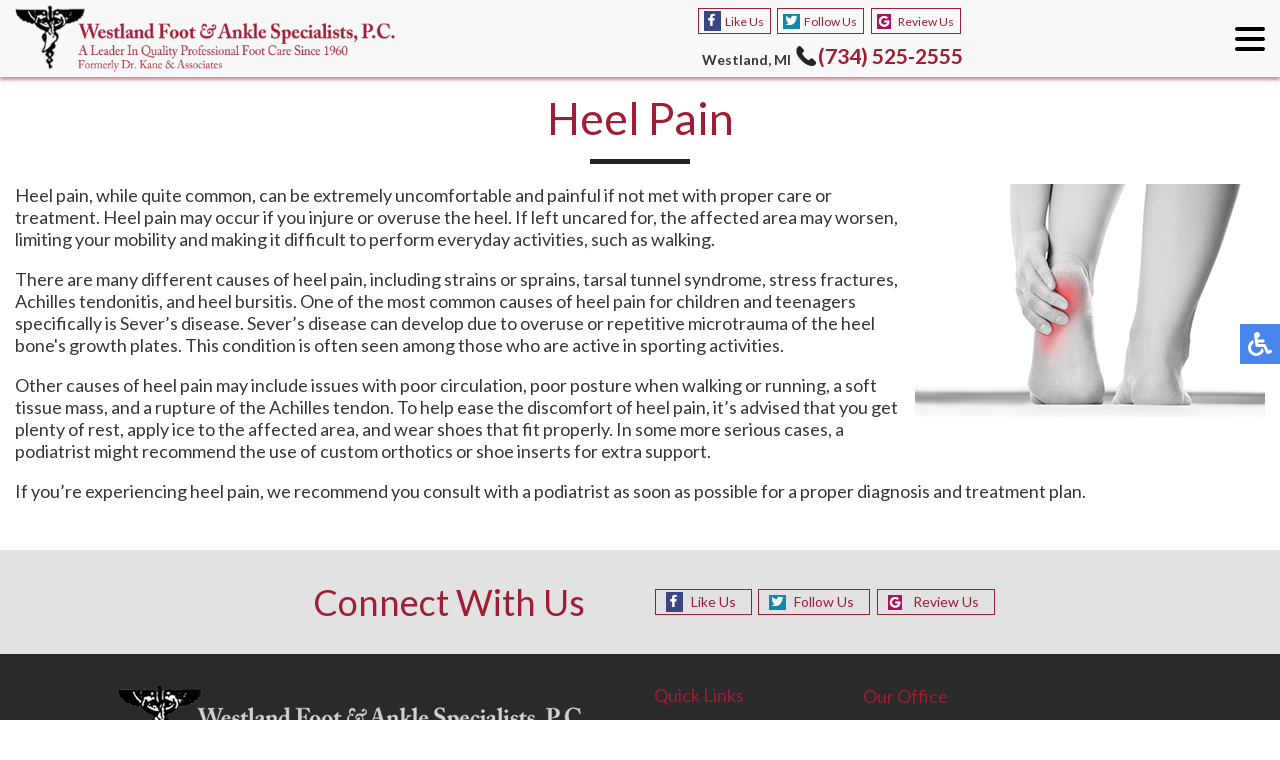

--- FILE ---
content_type: text/html; charset=utf-8
request_url: https://www.westlandpodiatry.com/heel-pain.html
body_size: 6014
content:


<!DOCTYPE html PUBLIC "-//W3C//DTD XHTML 1.0 Transitional//EN" "http://www.w3.org/TR/xhtml1/DTD/xhtml1-transitional.dtd">
<html xmlns="http://www.w3.org/1999/xhtml" xml:lang="en-gb" lang="en-gb" dir="ltr" >
<head>
    
    <meta charset="utf-8">
	<meta name="robots" content="max-snippet:-1, max-image-preview:large, max-video-preview:-1">
	<meta name="description" content="Dr. Leigh K. Rubin, DPM, Dr. Jennifer Gerteisen, DPM and Dr. Ryon Wiska, DPM are podiatrists in Westland, MI who specialize in heel pain treatments.">
	<title>Heel Pain Treatment | Foot Doctor Westland, MI 48185</title>
	<link href="/templates/theme/favicon.ico" rel="icon" type="image/vnd.microsoft.icon">
<link rel="stylesheet" href="/media/com_jchoptimize/cache/css/fad3797fe767f121cb0c3d6a13d680b75560e61a1e6b1337a61cd2a47aa9f585.css" />
	<link href="/plugins/system/jce/css/content.css?badb4208be409b1335b815dde676300e" rel="stylesheet" />

	
	
	<script type="application/json" class="joomla-script-options new">{"joomla.jtext":{"ERROR":"Error","MESSAGE":"Message","NOTICE":"Notice","WARNING":"Warning","JCLOSE":"Close","JOK":"OK","JOPEN":"Open"},"system.paths":{"root":"","rootFull":"https:\/\/www.westlandpodiatry.com\/","base":"","baseFull":"https:\/\/www.westlandpodiatry.com\/"},"csrf.token":"8de13adc16430644b4e52f663b5e6089"}</script>
	
	
	<script type="application/ld+json">{"@context":"https://schema.org","@graph":[{"@type":"Organization","@id":"https://www.westlandpodiatry.com/#/schema/Organization/base","name":"Westland Foot & Ankle Specialists, P.C.","url":"https://www.westlandpodiatry.com/"},{"@type":"WebSite","@id":"https://www.westlandpodiatry.com/#/schema/WebSite/base","url":"https://www.westlandpodiatry.com/","name":"Westland Foot & Ankle Specialists, P.C.","publisher":{"@id":"https://www.westlandpodiatry.com/#/schema/Organization/base"}},{"@type":"WebPage","@id":"https://www.westlandpodiatry.com/#/schema/WebPage/base","url":"https://www.westlandpodiatry.com/heel-pain.html","name":"Heel Pain Treatment | Foot Doctor Westland, MI 48185","description":"Dr. Leigh K. Rubin, DPM, Dr. Jennifer Gerteisen, DPM and Dr. Ryon Wiska, DPM are podiatrists in Westland, MI who specialize in heel pain treatments.","isPartOf":{"@id":"https://www.westlandpodiatry.com/#/schema/WebSite/base"},"about":{"@id":"https://www.westlandpodiatry.com/#/schema/Organization/base"},"inLanguage":"en-GB"},{"@type":"Article","@id":"https://www.westlandpodiatry.com/#/schema/com_content/article/29","name":"Heel Pain","headline":"Heel Pain","inLanguage":"en-GB","isPartOf":{"@id":"https://www.westlandpodiatry.com/#/schema/WebPage/base"}}]}</script>
	<!-- Start: Google Structured Data -->
			
<script type="application/ld+json" data-type="gsd">
{
    "@context": "https://schema.org",
    "@type": "BreadcrumbList",
    "itemListElement": [
        {
            "@type": "ListItem",
            "position": 1,
            "name": "Home",
            "item": "https://www.westlandpodiatry.com/"
        },
        {
            "@type": "ListItem",
            "position": 2,
            "name": "Heel Pain",
            "item": "https://www.westlandpodiatry.com/heel-pain.html"
        }
    ]
}
</script>
			<!-- End: Google Structured Data -->

    <meta name="viewport" content="width=device-width; initial-scale=1.0">
    <meta name="format-detection" content="telephone=no">
    <link href="https://fonts.googleapis.com/css?family=Lato:300,400,600,700&display=swap" rel="stylesheet" />
    <link rel="stylesheet" href="/media/com_jchoptimize/cache/css/fad3797fe767f121cb0c3d6a13d680b75bdffee579da920a4b9458433648d751.css" />
    <link rel="stylesheet" href="/media/com_jchoptimize/cache/css/fad3797fe767f121cb0c3d6a13d680b75594e064fc47d7033dc4cbda5548ed49.css" />
    <link rel="stylesheet" href="/media/com_jchoptimize/cache/css/fad3797fe767f121cb0c3d6a13d680b7c2d1f947e4792a18cba7532848fae29d.css" />
    <link rel="stylesheet" href="/media/com_jchoptimize/cache/css/fad3797fe767f121cb0c3d6a13d680b7485adf8cb91c9d5f820e1860eb0aa578.css" />

    
    
    
      
  <!-- Google Tag Manager -->

<!-- End Google Tag Manager -->
      
	<script src="https://ajax.googleapis.com/ajax/libs/jquery/1.11.3/jquery.min.js" data-jch="js0"></script>
<script src="/media/com_jchoptimize/cache/js/19fbcbb5ef18fba7bd86130793b35577b18e8c74cde0f55e30390b1fb93d06f8.js"></script>
	<script src="/media/legacy/js/jquery-noconflict.min.js?504da4" data-jch="js1"></script>
<script src="/media/com_jchoptimize/cache/js/19fbcbb5ef18fba7bd86130793b355774f9c81fc1a19c2a53b0136f538c9ad62.js"></script>
	<script data-jch="js2">(function(w,d,s,l,i){w[l]=w[l]||[];w[l].push({'gtm.start':
new Date().getTime(),event:'gtm.js'});var f=d.getElementsByTagName(s)[0],
j=d.createElement(s),dl=l!='dataLayer'?'&l='+l:'';j.async=true;j.src=
'https://www.googletagmanager.com/gtm.js?id='+i+dl;f.parentNode.insertBefore(j,f);
})(window,document,'script','dataLayer','GTM-KPZ4WL4');</script>
	<script src="/media/mod_menu/js/menu.min.js?c89373" type="module"></script>
	<script src="/media/system/js/messages.min.js?9a4811" type="module"></script>
</head>

<body >
  
     <!-- Google Tag Manager (noscript) -->
<noscript><iframe src="https://www.googletagmanager.com/ns.html?id=GTM-KPZ4WL4"
height="0" width="0" style="display:none;visibility:hidden"></iframe></noscript>
<!-- End Google Tag Manager (noscript) -->

<div class="accessib-block">
    <div class="accessib-btn" style="font-size: 10px;">

        <svg width="24px" height="24px" viewBox="0 0 24 24" version="1.1" xmlns="http://www.w3.org/2000/svg" xmlns:xlink="http://www.w3.org/1999/xlink">
            <g id="Page-1" stroke="none" stroke-width="1" fill="none" fill-rule="evenodd">
                <g id="wheelchair-solid" fill="#000000" fill-rule="nonzero">
                    <path d="M23.2547344,18.0782344 L23.921625,19.4218125 C24.1057969,19.7928281 23.9542969,20.242875 23.5832812,20.4270469 L20.5146094,21.9685781 C19.7623125,22.3420313 18.8479219,22.0245469 18.490125,21.262875 L15.5474531,15 L9,15 C8.25351563,15 7.62065625,14.4510938 7.51504687,13.7121094 C5.92654688,2.5925625 6.0178125,3.2833125 6,3 C6,1.29571875 7.42115625,-0.076640625 9.1430625,0.003328125 C10.7026406,0.07575 11.9578125,1.35825 11.9989219,2.919 C12.0396094,4.46273438 10.9136719,5.75132812 9.43917188,5.96770312 L9.65807813,7.50004688 L15.75,7.50004688 C16.1642344,7.50004688 16.5,7.8358125 16.5,8.25004687 L16.5,9.75004687 C16.5,10.1642813 16.1642344,10.5000469 15.75,10.5000469 L10.0866563,10.5000469 L10.3009687,12.0000469 L16.5,12.0000469 C17.0813636,12.0000547 17.6103689,12.3359937 17.8575937,12.8621719 L20.5536094,18.6 L22.2494531,17.7398906 C22.6204688,17.5557188 23.0705625,17.7072188 23.2547344,18.0782344 Z M14.5949062,16.5 L13.4461875,16.5 C13.081125,19.0408125 10.8901875,21 8.25,21 C5.35514062,21 3,18.6448594 3,15.75 C3,13.8044531 4.06378125,12.1027031 5.6401875,11.1958125 C5.4661875,9.97870313 5.319375,8.952375 5.1954375,8.08645313 C2.1541875,9.303 0,12.2795156 0,15.75 C0,20.2990781 3.70092188,24 8.25,24 C11.6189063,24 14.5221563,21.9699375 15.8020313,19.069125 L14.5949062,16.5 Z" id="Shape"></path>
                </g>
            </g>
        </svg>
    </div>

    <div class="accessib-tools">
        <button class="increaseFont clean-gray">
            <svg style="width:24px;height:24px" viewBox="0 0 24 24">
                <path d="M5.12,14L7.5,7.67L9.87,14M6.5,5L1,19H3.25L4.37,16H10.62L11.75,19H14L8.5,5H6.5M18,7L13,12.07L14.41,13.5L17,10.9V17H19V10.9L21.59,13.5L23,12.07L18,7Z" />
            </svg>
            Increase Font Size
        </button>
        <button class="decreaseFont clean-gray">
            <svg style="width:24px;height:24px" viewBox="0 0 24 24">
                <path d="M5.12,14L7.5,7.67L9.87,14M6.5,5L1,19H3.25L4.37,16H10.62L11.75,19H14L8.5,5H6.5M18,17L23,11.93L21.59,10.5L19,13.1V7H17V13.1L14.41,10.5L13,11.93L18,17Z" />
            </svg>
            Decrease Font Size
        </button>
        <button class="grayscaleAll clean-gray">
            <svg style="width:24px;height:24px" viewBox="0 0 24 24">
                <path d="M11,7A2,2 0 0,0 9,9V15A2,2 0 0,0 11,17H13A2,2 0 0,0 15,15V11H13V15H11V9H15V7H11Z" />
            </svg>
            Grayscale
        </button>
        <button class="negativeBg clean-gray">
            <svg style="width:24px;height:24px" viewBox="0 0 24 24">
                <path d="M9,7V17H11V12L13,17H15V7H13V12L11,7H9M5,3H19A2,2 0 0,1 21,5V19A2,2 0 0,1 19,21H5A2,2 0 0,1 3,19V5A2,2 0 0,1 5,3Z" />
            </svg>
            Negative Background
        </button>
        <button class="lightBg clean-gray">
            <svg style="width:24px;height:24px" viewBox="0 0 24 24">
                <path d="M9,7H11V15H15V17H9V7M5,3H19A2,2 0 0,1 21,5V19A2,2 0 0,1 19,21H5A2,2 0 0,1 3,19V5A2,2 0 0,1 5,3M5,5V19H19V5H5Z" />
            </svg>
            Light Background
        </button>
        <button class="underlineLinks clean-gray">
            <svg style="width:24px;height:24px" viewBox="0 0 24 24">
                <path d="M3.9,12C3.9,10.29 5.29,8.9 7,8.9H11V7H7A5,5 0 0,0 2,12A5,5 0 0,0 7,17H11V15.1H7C5.29,15.1 3.9,13.71 3.9,12M8,13H16V11H8V13M17,7H13V8.9H17C18.71,8.9 20.1,10.29 20.1,12C20.1,13.71 18.71,15.1 17,15.1H13V17H17A5,5 0 0,0 22,12A5,5 0 0,0 17,7Z" />
            </svg>
            Underline Links
        </button>
        <button class="resetAll clean-gray">
            <svg style="width:24px;height:24px" viewBox="0 0 24 24">
                <path d="M2 12C2 16.97 6.03 21 11 21C13.39 21 15.68 20.06 17.4 18.4L15.9 16.9C14.63 18.25 12.86 19 11 19C4.76 19 1.64 11.46 6.05 7.05C10.46 2.64 18 5.77 18 12H15L19 16H19.1L23 12H20C20 7.03 15.97 3 11 3C6.03 3 2 7.03 2 12Z" />
            </svg>
            Reset All
        </button>
    </div>
</div>
          
<!--div class="notice">We are OPEN and following all CDC Guidelines</div-->
<!-- <div class="notice new">We wish Dr. Kane well in his retirement. Dr. Rubin, Dr. Gerteisen and Dr. Wiska will continue to provide the same excellent care.</div> -->
          
    <nav class="inner-nav">
        <div class="content">
            <div class="inner-logo">
                <a href="/"><img src="/templates/theme/images/logo.png" alt="logo" /></a>
            </div>
            <div class="topmenu">
                <ul class="mod-menu mod-list nav ">
<li class="nav-item item-101 default"><a href="/" >Home</a></li><li class="nav-item item-326 deeper parent"><a href="/services.html" >Services</a><ul class="mod-menu__sub list-unstyled small"><li class="nav-item item-677"><a href="/services/special-services.html" >Special Services</a></li></ul></li><li class="nav-item item-129 deeper parent"><a href="/meet-our-doctors.html" >Meet Our Doctors</a><ul class="mod-menu__sub list-unstyled small"><li class="nav-item item-674"><a href="/meet-our-doctors/practice-history.html" >Practice History</a></li></ul></li><li class="nav-item item-676"><a href="/faq.html" >FAQ</a></li><li class="nav-item item-130"><a href="/office.html" >Office</a></li><li class="nav-item item-822"><a href="/blog.html" >Blog</a></li><li class="nav-item item-131"><a href="/new-patients.html" >New Patients</a></li></ul>

            </div>

            <div class="top-right">
                <div class="social-btns">
                                            

<div class="fb-wrap"><a href="https://www.facebook.com/westlandpodiatry" target="_blank" rel="noopener">
<div class="social-btn fb-ico">Like Us</div>
</a></div>
<div class="social-btn twit-ico"><a href="https://twitter.com/westlandpodiatr" target="_blank" rel="noopener">Follow Us</a></div>
<div class="social-btn goog-ico"><a href="https://search.google.com/local/writereview?placeid=ChIJb-naWiNNO4gRUp_GqshTEWc" target="_blank" rel="noopener">Review Us</a></div>

                                    </div>
                <div class="clear"></div>
                <div class="top-phone-wrap">
                    

<span>Westland, MI</span>
<div class="top-phone">
<p><a href="tel:(734) 525-2555" title="Call Us">(734) 525-2555</a></p>
</div>

                </div>

                

<div class="btn btn-primary"><a href="/request-appointment.html" title="Request Appointment">Request Appointment</a></div>

            </div>

            <div class="hamburger hamburger--slider">
                <div class="hamburger-box">
                    <div class="hamburger-inner"></div>
                </div>
            </div>
            <div class="clear"></div>
        </div>
    </nav>

    <nav class="inner-nav slide">
        <div class="content">
            <div class="inner-logo">
                <a href="/"><img src="/templates/theme/images/logo.png" alt="logo" /></a>
            </div>
            <div class="topmenu">
                <ul class="mod-menu mod-list nav ">
<li class="nav-item item-101 default"><a href="/" >Home</a></li><li class="nav-item item-326 deeper parent"><a href="/services.html" >Services</a><ul class="mod-menu__sub list-unstyled small"><li class="nav-item item-677"><a href="/services/special-services.html" >Special Services</a></li></ul></li><li class="nav-item item-129 deeper parent"><a href="/meet-our-doctors.html" >Meet Our Doctors</a><ul class="mod-menu__sub list-unstyled small"><li class="nav-item item-674"><a href="/meet-our-doctors/practice-history.html" >Practice History</a></li></ul></li><li class="nav-item item-676"><a href="/faq.html" >FAQ</a></li><li class="nav-item item-130"><a href="/office.html" >Office</a></li><li class="nav-item item-822"><a href="/blog.html" >Blog</a></li><li class="nav-item item-131"><a href="/new-patients.html" >New Patients</a></li></ul>

                
				<div class="mob menu">
					

<div class="btn btn-primary"><a href="/request-appointment.html" title="Request Appointment">Request Appointment</a></div>
 
                </div>
            </div>

            <div class="top-right">
                <div class="social-btns">
                                            

<div class="fb-wrap"><a href="https://www.facebook.com/westlandpodiatry" target="_blank" rel="noopener">
<div class="social-btn fb-ico">Like Us</div>
</a></div>
<div class="social-btn twit-ico"><a href="https://twitter.com/westlandpodiatr" target="_blank" rel="noopener">Follow Us</a></div>
<div class="social-btn goog-ico"><a href="https://search.google.com/local/writereview?placeid=ChIJb-naWiNNO4gRUp_GqshTEWc" target="_blank" rel="noopener">Review Us</a></div>

                                    </div>
                <div class="clear"></div>
                <div class="top-phone-wrap">
                    

<span>Westland, MI</span>
<div class="top-phone">
<p><a href="tel:(734) 525-2555" title="Call Us">(734) 525-2555</a></p>
</div>

                </div>

                

<div class="btn btn-primary"><a href="/request-appointment.html" title="Request Appointment">Request Appointment</a></div>

            </div>

            <div class="hamburger hamburger--slider">
                <div class="hamburger-box">
                    <div class="hamburger-inner"></div>
                </div>
            </div>
            <div class="clear"></div>
        </div>
    </nav>

  
    <div class="inner-pages rha">
        <div class="content">
            <div id="system-message-container" aria-live="polite"></div>

            <div class="com-content-article item-page">
    <meta itemprop="inLanguage" content="en-GB">
    
    
        <div class="page-header">
        <h1>
            Heel Pain        </h1>
                            </div>
        
        
    
    
        
                                                <div class="com-content-article__body">
        <p><img src="/images/services/heel-pain.jpg" alt="heel pain" class="se" style="margin-left: 10px; margin-bottom: 10px; float: right;" /></p>
<p>Heel pain, while quite common, can be extremely uncomfortable and painful if not met with proper care or treatment. Heel pain may occur if you injure or overuse the heel. If left uncared for, the affected area may worsen, limiting your mobility and making it difficult to perform everyday activities, such as walking.</p>
<p>There are many different causes of heel pain, including strains or sprains, tarsal tunnel syndrome, stress fractures, Achilles tendonitis, and heel bursitis. One of the most common causes of heel pain for children and teenagers specifically is Sever’s disease. Sever’s disease can develop due to overuse or repetitive microtrauma of the heel bone's growth plates. This condition is often seen among those who are active in sporting activities.</p>
<p>Other causes of heel pain may include issues with poor circulation, poor posture when walking or running, a soft tissue mass, and a rupture of the Achilles tendon. To help ease the discomfort of heel pain, it’s advised that you get plenty of rest, apply ice to the affected area, and wear shoes that fit properly. In some more serious cases, a podiatrist might recommend the use of custom orthotics or shoe inserts for extra support.</p>
<p>If you’re experiencing heel pain, we recommend you consult with a podiatrist as soon as possible for a proper diagnosis and treatment plan.</p>     </div>

        
                                        </div>
        </div>
		<div class="clear"></div>
    </div>






<div class="connect-block">
    <div class="content">
  		<h3 class="rha">
            

<p>Connect With Us</p>

        </h3>
              
        <div class="bot-social-btns rha">
            
        </div>     
         
        <div class="social-btns rha">
                            

<div class="fb-wrap"><a href="https://www.facebook.com/westlandpodiatry" target="_blank" rel="noopener">
<div class="social-btn fb-ico">Like Us</div>
</a></div>
<div class="social-btn twit-ico"><a href="https://twitter.com/westlandpodiatr" target="_blank" rel="noopener">Follow Us</a></div>
<div class="social-btn goog-ico"><a href="https://search.google.com/local/writereview?placeid=ChIJb-naWiNNO4gRUp_GqshTEWc" target="_blank" rel="noopener">Review Us</a></div>

                    </div>               
    </div>
</div>

              
              
<footer>
    <div class="content">
        <img src="/images/logo-footer.png" class="logo-footer">

        <div class="quick-links-block">
            

<h4>Quick Links</h4>
<ul>
<li><a href="/" title="Home">Home</a></li>
<li><a href="/services.html" title="Services">Services</a>
<ul>
<li><a href="/services/special-services.html" title="Special Services">Special Services</a></li>
</ul>
</li>
<li><a href="/meet-our-doctors.html" title="Meet Our Doctors">Meet Our Doctors</a>
<ul>
<li><a href="/meet-our-doctors/practice-history.html" title="Practice History">Practice History</a></li>
</ul>
</li>
<li><a href="/faq.html" title="FAQ">FAQ</a></li>
<li><a href="/office.html" title="Office">Office</a></li>
<li><a href="/blog.html" title="Blog">Blog</a></li>
<li><a href="/new-patients.html" title="New Patients">New Patients</a></li>
<li><a href="/feedback.html" title="Testimonials">Testimonials</a></li>
</ul>

        </div>

        <div class="bottom-loc-block">
            

<h4>Our Office</h4>
<div class="offices-block">
<div class="office">Westland Foot & Ankle Specialists, P.C.<br />35210 Nankin Blvd., Suite 301<br />Westland, MI 48185<br /> <br /> <span class="white-text">Phone</span>: (734) 525-2555<br /> <span class="white-text">Fax</span>: (734) 525-0514</div>
</div>

        </div>
    </div>
    <div class="content">
        <div class="copy-left">
            

<p>Copyright © Westland Foot & Ankle Specialists, P.C. | Design by: <a href="https://podiatrycontentconnection.com/" target="_blank" rel="noopener">Podiatry Content Connection</a></p>

        </div>
        <div class="copy-right">
            

<p><a href="/sitemap.html?view=html&amp;id=1">Site Map</a> | <a href="/nondiscrimination-policy.html">Nondiscrimination</a></p>

        </div>
        <div class="clear"></div>
    </div>
</footer>

<img src="/images/scroll-top.png" class="scroll-to-top">



</body>
</html>

--- FILE ---
content_type: text/css
request_url: https://www.westlandpodiatry.com/media/com_jchoptimize/cache/css/fad3797fe767f121cb0c3d6a13d680b75594e064fc47d7033dc4cbda5548ed49.css
body_size: 1924
content:
@charset "UTF-8";
/***!  /templates/theme/css/animation.css  !***/

@media screen,projection {/*Появление элементов*/
.hidd {
   visibility: none;
   opacity: 0;
   }

.gently {
   visibility: visible;
   opacity: 1;
   -webkit-animation-duration: 1.6s;
  animation-duration: 1.6s;
  -webkit-animation-fill-mode: both;
  animation-fill-mode: both;
  -webkit-animation-name: gentl;
  animation-name: gentl;
  -webkit-animation-timing-function: easing;
    animation-timing-function: easing;
   }

@keyframes gentl {
  from {
    opacity: 0;
    -webkit-transform: translate3d(0, 3%, 0);
    transform: translate3d(0, 3%, 0);
  }

  to {
    opacity: 1;
    -webkit-transform: none;
    transform: none;
  }
}

@keyframes gentl {
  from {
    opacity: 0;
    -webkit-transform: translate3d(0, 3%, 0);
    transform: translate3d(0, 3%, 0);
  }

  to {
    opacity: 1;
    -webkit-transform: none;
    transform: none;
  }
}


.appear {
   -webkit-animation-duration: 1.3s;
  animation-duration: 1.3s;
  -webkit-animation-fill-mode: both;
  animation-fill-mode: both;
  -webkit-animation-name: opacit;
  animation-name: opacit;
  -webkit-animation-timing-function: easing;
    animation-timing-function: easing;
   }

@keyframes opacit {
  from {
    opacity: 0;
  }

  to {
    opacity: 1;
  }
}

@keyframes opacit {
  from {
    opacity: 0;
  }

  to {
    opacity: 1;
  }
}





.fromtop {
   visibility: visible;
   opacity: 1;
   -webkit-animation-duration: 1.6s;
  animation-duration: 1.6s;
  -webkit-animation-fill-mode: both;
  animation-fill-mode: both;
  -webkit-animation-name: top;
  animation-name: top;
  -webkit-animation-timing-function: easing;
    animation-timing-function: easing;
   }

@keyframes top {
  from {
    -webkit-transform: translate3d(0, -5%, 0);
    transform: translate3d(0, -5%, 0);
    opacity: 0;
  }

  to {
    -webkit-transform: none;
    transform: none;
    opacity: 1;
  }
}

@keyframes top {
  from {
    -webkit-transform: translate3d(0, -5%, 0);
    transform: translate3d(0, -5%, 0);
    opacity: 0;
  }

  to {
    -webkit-transform: none;
    transform: none;
    opacity: 1;
  }
}





.fromright {
   visibility: visible;
   opacity: 1;
   -webkit-animation-duration: 1.6s;
  animation-duration: 1.6s;
  -webkit-animation-fill-mode: both;
  animation-fill-mode: both;
  -webkit-animation-name: right;
  animation-name: right;
  -webkit-animation-timing-function: easing;
    animation-timing-function: easing;
   }

@keyframes right {
  from {
    -webkit-transform: translate3d(5%, 0, 0);
    transform: translate3d(5%, 0, 0);
  }

  to {
    -webkit-transform: none;
    transform: none;
  }
}

@keyframes right {
  from {
    -webkit-transform: translate3d(5%, 0, 0);
    transform: translate3d(5%, 0, 0);
  }

  to {
    -webkit-transform: none;
    transform: none;
  }
}

.fromleft {
   visibility: visible;
   opacity: 1;
   -webkit-animation-duration: 1.6s;
  animation-duration: 1.6s;
  -webkit-animation-fill-mode: both;
  animation-fill-mode: both;
  -webkit-animation-name: left;
  animation-name: left;
  -webkit-animation-timing-function: easing;
    animation-timing-function: easing;
   }

@keyframes left {
  from {
    -webkit-transform: translate3d(-5%, 0, 0);
    transform: translate3d(-5%, 0, 0);
  }

  to {
    -webkit-transform: none;
    transform: none;
  }
}

@keyframes left {
  from {
    -webkit-transform: translate3d(-5%, 0, 0);
    transform: translate3d(-5%, 0, 0);
  }

  to {
    -webkit-transform: none;
    transform: none;
  }
}



/*Крылышки*/

.krill {
  visibility: visible;
  opacity: 1;
  -webkit-animation-duration: 0.5s;
  animation-duration: 0.5s;
  -webkit-animation-fill-mode: both;
  animation-fill-mode: both;
  -webkit-animation-name: krill;
  animation-name: krill;
  animation-iteration-count: infinite; 
  -webkit-animation-iteration-count: infinite; 
  animation-direction: alternate;
  -webkit-animation-direction: alternate;
  animation-timing-function: linear;
  -webkit-animation-timing-function: linear;
   }
   
@keyframes krill {
  from {
    transform: rotate(0);
  }

  to {
    transform: rotate(10deg);
  }
}

@keyframes krill {
  from {
    transform: rotate(0);
  }

  to {
     transform: rotate(10deg);
  }
}
   
.krilr {
  visibility: visible;
  opacity: 1;
  -webkit-animation-duration: 0.5s;
  animation-duration: 0.5s;
  -webkit-animation-fill-mode: both;
  animation-fill-mode: both;
  -webkit-animation-name: krilr;
  animation-name: krilr;
  animation-iteration-count: infinite; 
  -webkit-animation-iteration-count: infinite; 
  animation-direction: alternate;
  -webkit-animation-direction: alternate;
  animation-timing-function: linear;
  -webkit-animation-timing-function: linear;
   }
   
@keyframes krilr {
  from {
    transform: rotate(10deg);
  }

  to {
    transform: rotate(0);
  }
}

@keyframes krilr {
  from {
    transform: rotate(10deg);
  }

  to {
     transform: rotate(0);
  }
}


/*парящий блок*/
.parblo {
  visibility: visible;
  opacity: 1;
  -webkit-animation-duration: 8s;
  animation-duration: 8s;
  -webkit-animation-fill-mode: both;
  animation-fill-mode: both;
  -webkit-animation-name: parblo;
  animation-name: parblo;
  animation-iteration-count: infinite; 
  -webkit-animation-iteration-count: infinite; 
  animation-direction: alternate;
  -webkit-animation-direction: alternate;
  animation-timing-function: linear;
  -webkit-animation-timing-function: linear;
   }
   
@keyframes parblo {
  from {
    transform: rotate(-1deg);
  }

  to {
    transform: rotate(1deg);
  }
}

@keyframes parblo {
  from {
    transform: rotate(-1deg);
  }

  to {
    transform: rotate(1deg);
  }
}

/*Знак вопроса*/
.quest:hover .voprtext {
  visibility: visible;
  opacity: 1;
  -webkit-animation-duration: 0.5s;
  animation-duration: 0.5s;
  -webkit-animation-fill-mode: both;
  animation-fill-mode: both;
  -webkit-animation-name: voprtext;
  animation-name: voprtext;
  animation-timing-function: linear;
  -webkit-animation-timing-function: linear;
  animation-delay: 0.2s;
  -webkit-animation-delay: 0.2s;
   }
   
@keyframes voprtext {
  from {
    opacity: 0;
  }

  to {
    opacity: 1;
  }
}

@keyframes voprtext {
  from {
    opacity: 0;
  }

  to {
    opacity: 1;
  }
}


/*ОФИС - телефон*/
.office-phone img, .tourist-phone, .barman-phone {
   -webkit-transition: all 0.4s;
   -moz-transition: all 0.4s;
   -o-transition: all 0.4s;
   }
   
.office-phone:hover img, .tourist-phone:hover, .barman-phone:hover {
   animation: shake 0.82s cubic-bezier(.36,.07,.19,.97) both;
  transform: translate3d(0, 0, 0);
  backface-visibility: hidden;
  perspective: 1000px;
  -webkit-animation-duration: 0.2s;
  animation-duration: 0.2s;
  -webkit-animation-iteration-count: 3;
  animation-iteration-count: 3;
   }

@keyframes shake {
  10%, 90% {
    transform: translate3d(-1px, 0, 0);
  }
  
  20%, 80% {
    transform: translate3d(2px, 0, 0);
  }

  30%, 50%, 70% {
    transform: translate3d(-4px, 0, 0);
  }

  40%, 60% {
    transform: translate3d(4px, 0, 0);
  }
}
   
@keyframes shake {
  10%, 90% {
    transform: translate3d(-1px, 0, 0);
  }
  
  20%, 80% {
    transform: translate3d(2px, 0, 0);
  }

  30%, 50%, 70% {
    transform: translate3d(-4px, 0, 0);
  }

  40%, 60% {
    transform: translate3d(4px, 0, 0);
  }
}

/*ОФИС - баблы*/

.office-phone:hover .topbubble {
  animation-delay: 0.6s;
  -webkit-animation-delay: 0.6s;
  -webkit-animation-name: topbubble;
  animation-name: topbubble;
  -webkit-animation-duration: 0.5s;
  animation-duration: 0.5s;
  -webkit-animation-fill-mode: both;
  animation-fill-mode: both;
}

.ethernet:hover .topbubble1 {
  animation-delay: 1s;
  -webkit-animation-delay: 1s;
  -webkit-animation-name: topbubble;
  animation-name: topbubble;
  -webkit-animation-duration: 0.5s;
  animation-duration: 0.5s;
  -webkit-animation-fill-mode: both;
  animation-fill-mode: both;
}

@keyframes topbubble {
  from {
    opacity: 0;
    visibility: hidden;
  }

  to {
    opacity: 1;
    visibility: visible;
  }

}

@keyframes topbubble {
  from {
    opacity: 0;
    visibility: hidden;
  }

  to {
    opacity: 1;
    visibility: visible;
  }

}

/*ОФИС - ethernet*/
.ethernet:hover img {
   -webkit-animation-name: ether;
  animation-name: ether;
  -webkit-animation-duration: 1s;
  animation-duration: 1s;
  -webkit-animation-fill-mode: both;
  animation-fill-mode: both;
   }
   
@keyframes ether {
  10%, 90% {
    background: url(../images/ethernet-glow.svg) no-repeat top left;
    background-size: 100% auto;
  }
  
  20%, 80% {
    background: transparent;
    background-size: 100% auto;
  }

  30%, 50%, 70% {
    background: url(../images/ethernet-glow.svg) no-repeat top left;
    background-size: 100% auto;
  }

  40%, 60% {
    background: transparent;
    background-size: 100% auto;
  }
}
   
@keyframes ether {
  10%, 90% {
    background: url(../images/ethernet-glow.svg) no-repeat top left;
    background-size: 100% auto;
  }
  
  20%, 80% {
    background: transparent;
    background-size: 100% auto;
  }

  30%, 50%, 70% {
    background: url(../images/ethernet-glow.svg) no-repeat top left;
    background-size: 100% auto;
  }

  40%, 60% {
    background: transparent;
    background-size: 100% auto;
  }
}

/*РЕСТОРАН - Девушка*/
.girlblock:hover .wi1b, .touristblock:hover .wi1b, .hipsterblock:hover .wi1b {
   -webkit-animation-name: wi1b;
  animation-name: wi1b;
  -webkit-animation-duration: 1s;
  animation-duration: 1s;
  -webkit-animation-fill-mode: both;
  animation-fill-mode: both;
  -webkit-animation-iteration-count: infinite;
  animation-iteration-count: infinite;
  animation-delay: 1s;
  -webkit-animation-delay: 1s;
   }
   
.acti .wi1b {
   -webkit-animation-name: wi1b;
  animation-name: wi1b;
  -webkit-animation-duration: 1s;
  animation-duration: 1s;
  -webkit-animation-fill-mode: both;
  animation-fill-mode: both;
  -webkit-animation-iteration-count: infinite;
  animation-iteration-count: infinite;
  animation-delay: 0s;
  -webkit-animation-delay: 0s;
   }
   
@keyframes wi1b {
  from {
    opacity: 0;
    visibility: hidden;
  }

  50% {
    opacity: 1;
    visibility: visible;
  }
  
  to {
    opacity: 0;
    visibility: hidden;
  }

}

@keyframes wi1b {
  from {
    opacity: 0;
    visibility: hidden;
  }

  50% {
    opacity: 1;
    visibility: visible;
  }
  
  to {
    opacity: 0;
    visibility: hidden;
  }

}

.girlblock:hover .wi2b, .touristblock:hover .wi2b, .hipsterblock:hover .wi2b {
   -webkit-animation-name: wi2b;
  animation-name: wi2b;
  -webkit-animation-duration: 1s;
  animation-duration: 1s;
  -webkit-animation-fill-mode: both;
  animation-fill-mode: both;
  animation-delay: 1.3s;
  -webkit-animation-delay: 1.3s;
  -webkit-animation-iteration-count: infinite;
  animation-iteration-count: infinite;
   }
   
.acti .wi2b {
   -webkit-animation-name: wi2b;
  animation-name: wi2b;
  -webkit-animation-duration: 1s;
  animation-duration: 1s;
  -webkit-animation-fill-mode: both;
  animation-fill-mode: both;
  animation-delay: 0.3s;
  -webkit-animation-delay: 0.3s;
  -webkit-animation-iteration-count: infinite;
  animation-iteration-count: infinite;
   }
   
@keyframes wi2b {
  from {
    opacity: 0;
    visibility: hidden;
  }

  50% {
    opacity: 1;
    visibility: visible;
  }
  
  to {
    opacity: 0;
    visibility: hidden;
  }

}

@keyframes wi2b {
  from {
    opacity: 0;
    visibility: hidden;
  }

  50% {
    opacity: 1;
    visibility: visible;
  }
  
  to {
    opacity: 0;
    visibility: hidden;
  }

}

.girlblock:hover .wi3b, .touristblock:hover .wi3b, .hipsterblock:hover .wi3b {
   -webkit-animation-name: wi3b;
  animation-name: wi3b;
  -webkit-animation-duration: 1s;
  animation-duration: 1s;
  -webkit-animation-fill-mode: both;
  animation-fill-mode: both;
  animation-delay: 1.5s;
  -webkit-animation-delay: 1.5s;
  -webkit-animation-iteration-count: infinite;
  animation-iteration-count: infinite;
   }
   
.acti .wi3b {
   -webkit-animation-name: wi3b;
  animation-name: wi3b;
  -webkit-animation-duration: 1s;
  animation-duration: 1s;
  -webkit-animation-fill-mode: both;
  animation-fill-mode: both;
  animation-delay: 0.5s;
  -webkit-animation-delay: 0.5s;
  -webkit-animation-iteration-count: infinite;
  animation-iteration-count: infinite;
   }
   
@keyframes wi3b {
  from {
    opacity: 0;
    visibility: hidden;
  }

  50% {
    opacity: 1;
    visibility: visible;
  }
  
  to {
    opacity: 0;
    visibility: hidden;
  }

}

@keyframes wi3b {
  from {
    opacity: 0;
    visibility: hidden;
  }

  50% {
    opacity: 1;
    visibility: visible;
  }
  
  to {
    opacity: 0;
    visibility: hidden;
  }

}

/*РЕСТОРАНЫ - баблы*/

.barman-phone:hover .topbubble {
  animation-delay: 0.6s;
  -webkit-animation-delay: 0.6s;
  -webkit-animation-name: topbubble;
  animation-name: topbubble;
  -webkit-animation-duration: 0.5s;
  animation-duration: 0.5s;
  -webkit-animation-fill-mode: both;
  animation-fill-mode: both;
}

/*РЕСТОРАНЫ - бармен*/
.barmen:hover .barmenhand {
  -webkit-animation-name: barmenhand;
  animation-name: barmenhand;
  -webkit-animation-duration: 0.8s;
  animation-duration: 0.8s;
  -webkit-animation-fill-mode: both;
  animation-fill-mode: both;
  -webkit-animation-iteration-count: infinite;
  animation-iteration-count: infinite;
  -webkit-transform-origin: 15% top;
    -moz-transform-origin: 15% top;
    -o-transform-origin: 15% top;
    -ms-transform-origin: 15% top;
    transform-origin: 15% top;
}

@keyframes barmenhand {
  from {
        transform:rotate(0deg);
    }
    
    50% {
        transform:rotate(-7deg);
    }
    
    to {
        transform:rotate(0deg);
    }

}

@keyframes barmenhand {
  from {
        transform:rotate(0deg);
    }
    
    50% {
        transform:rotate(-7deg);
    }
    
    to {
        transform:rotate(0deg);
    }

}


/*РЕСТОРАНЫ - хипстер*/
.hipsterblock:hover .flash-phone {
  -webkit-animation-name: hipster;
  animation-name: hipster;
  -webkit-animation-duration: 0.6s;
  animation-duration: 0.6s;
  -webkit-animation-fill-mode: both;
  animation-fill-mode: both;
}

@keyframes hipster {
  from {
    opacity: 0;
    visibility: hidden;
  }

  25% {
    opacity: 1;
    visibility: visible;
  }
  
  50% {
    opacity: 0;
    visibility: hidden;
  }

  75% {
    opacity: 1;
    visibility: visible;
  }
  
  to {
    opacity: 0;
    visibility: hidden;
  }

}

@keyframes hipster {
  from {
    opacity: 0;
    visibility: hidden;
  }

  25% {
    opacity: 1;
    visibility: visible;
  }
  
  50% {
    opacity: 0;
    visibility: hidden;
  }

  75% {
    opacity: 1;
    visibility: visible;
  }
  
  to {
    opacity: 0;
    visibility: hidden;
  }

}

/*Обратная связь*/
.rightphone {
  -webkit-animation-name: rightphone;
  animation-name: rightphone;
  -webkit-animation-duration: 5s;
  animation-duration: 5s;
  -webkit-animation-fill-mode: both;
  animation-fill-mode: both;
  animation-delay: 1s;
  -webkit-animation-delay: 1s;
  -webkit-animation-iteration-count: infinite;
  animation-iteration-count: infinite;
}

.rightphone.active {
  -webkit-animation-name: rightphone1;
  animation-name: rightphone1;
}


@keyframes rightphone {
0% {
    transform: rotate(0deg); } 
    
1% {
    transform: rotate(-0.5deg); }  

2% {
    transform: rotate(0.5deg); }  
    
3% {
    transform: rotate(-0.5deg); } 

4% {
    transform: rotate(0.5deg); } 
    
5% {
    transform: rotate(-0.5deg); }  

6% {
    transform: rotate(0.5deg); }  
    
7% {
    transform: rotate(-0.5deg); } 

8% {
    transform: rotate(0.5deg); } 
    
9% {
    transform: rotate(-0.5deg); } 
    
10% {
    transform: rotate(0deg); } 
}

@keyframes rightphone {
0% {
    transform: rotate(0deg); } 
    
1% {
    transform: rotate(-0.5deg); }  

2% {
    transform: rotate(0.5deg); }  
    
3% {
    transform: rotate(-0.5deg); } 

4% {
    transform: rotate(0.5deg); } 
    
5% {
    transform: rotate(-0.5deg); }  

6% {
    transform: rotate(0.5deg); }  
    
7% {
    transform: rotate(-0.5deg); } 

8% {
    transform: rotate(0.5deg); } 
    
9% {
    transform: rotate(-0.5deg); } 
    
10% {
    transform: rotate(0deg); }   
}


@media only screen and (max-width: 590px) {

@keyframes parblo {
  from {
    transform: rotate(0deg);
  }

  to {
    transform: rotate(0deg);
  }
}

@keyframes parblo {
  from {
    transform: rotate(0deg);
  }

  to {
    transform: rotate(0deg);
  }
}
}


@media only screen and (max-width: 790px) {
/*парящий блок*/
.parblo {
  -webkit-animation-name: none;
  animation-name: none;
   }
   
.krill, .krilr {
   display: none;
   }
   
}}


--- FILE ---
content_type: text/css
request_url: https://www.westlandpodiatry.com/media/com_jchoptimize/cache/css/fad3797fe767f121cb0c3d6a13d680b7c2d1f947e4792a18cba7532848fae29d.css
body_size: 6982
content:
@charset "UTF-8";
/***!  /templates/theme/css/template.css  !***/

@media screen,projection {body, html {width: 100%; height: 100%; padding: 0; margin: 0; font-family: 'Lato', sans-serif; font-weight: 400; font-size: 18px; color: #373737; -webkit-text-size-adjust: 100%;}
body {overflow-x: hidden;}
a {text-decoration: none;}
.clear {clear: both;}
input,textarea,button {outline:none;}
a img {border: none;}
form {padding: 0; margin: 0;}

/*Testimonials*/

.testimonial-container {
    display: flex;
    justify-content: flex-start;
    padding: 20px 0;
    border-bottom: 1px solid #d7d7d7;
}

.testimonial-container::after {
	content: "";
    clear: both;
 	display: table;
	}

.testimonial-container span {
    font-size: 20px;
    margin-right: 6px;
	}

.testimonial-p {
    text-align: left;
	}

.checked {
    color: gold;
	}
		
/*End of Testimonials Code*/


/*Covid-19*/
.notice {
    text-align: center;
    min-height: 20px;
    background-color: #cf000a;
    text-shadow: 1px 1px #000;
    font-weight: bold;
    color: #fff;
    display: block;
    margin: 0 auto;
    position: relative;
    font-size: 18px;
    /*padding: 10px 2% 15px;*/
  	padding: 10px 2% 10px;
	width: 96%;
	}

.notice.new {
	background-color: #f57c00;
	}

.content {
	margin: 0 auto;
	text-align: left;
	width: 100%;
	max-width: 1300px;
	padding: 0 15px;
	box-sizing: border-box;
	}

.btn {
	width: 100%;
	max-width: 250px;
	border-radius: 5px;
	padding: 13px 13px;
	font-weight: 600;
	font-size: 18px;
	display: inline-block;
	border: 2px solid transparent;
	transition: all 0.3s;
	cursor: pointer;
	}

.btn-primary {
	background: #9f1d35;
	color: #fff;
	border-color: #9f1d35;
	}

.btn-primary a {
	color: #fff;
	}

.btn-primary:hover {
	background: transparent;
	color: #9f1d35;
	}

.btn-primary:hover a {
	color: #9f1d35;
	}

.mob.menu {
	display: none;
	}

.table {
	display: table;
	vertical-align: middle;
	}

.table-row {
	display: table-row;
	}

.table-cell {
	display: table-cell;
	vertical-align: middle;
	}

/*Navbar*/
nav {
	position: absolute;
	top: 0;
	left: 0;
	width: 100%;
	z-index: 9000;
	background: rgba(255,255,255,0.5);
	transition: opacity 0.3s;
	box-shadow: 0 3px 3px rgba(159,29,53,0.5);
	}

nav.slide {
	position: fixed;
	background: rgba(255,255,255,1);
	box-shadow: 0 3px 3px rgba(159,29,53,0.5);
	opacity: 0;
	max-height: 0;
	overflow: hidden;
	}

nav.slide.fixed {
	opacity: 1;
	max-height: 2000px;
	overflow: visible;
	}

nav .content {
	max-width: 3000px;
	display: flex;
	align-items: center;
	flex-wrap: wrap;
	height: 80px;
	}

.topmenu ul {
	padding: 0;
	margin: 0;
	display: flex;
	}

.topmenu ul li {
	list-style: none;
	padding: 0 15px;
	position: relative;
	}

.topmenu ul li.parent:after {
	content: '';
	position: absolute;
	top: 10px;
	right: 0;
	width: 0;
	height: 0;
	margin-left: 2px;
	vertical-align: middle;
	border-top: 4px solid;
	border-right: 4px solid transparent;
	border-left: 4px solid transparent;
	}

.topmenu ul li a , span.nav-header , span.span-separator {
	text-decoration: none;
	font-size: 18px;
	color: #3b3b3b;
	transition: all 0.3s;
	}

.topmenu ul li.active ul li a {
	color: #232323;
	}

.topmenu ul li a:hover, .topmenu ul li.active a, .topmenu ul li.active ul li a:hover, .topmenu ul li ul li.active a {
	color: #9f1d35;
	}

.topmenu ul li ul {
	position: absolute;
	top: 100%;
	margin-top: 29px;
	left: 0;
	width: 200px;
	display: block;
	background: rgba(255,255,255,0.5);
	max-height: 0;
	overflow-y: hidden;
	transition: all 0.2s;
	}

.topmenu ul li ul li:last-child {
    border-bottom: 5px #9f1d35 solid;
	}

nav.fixed .topmenu ul li ul {
	background: #fff;
	}

nav.inner-nav .topmenu ul li ul {
	background: #f8f8f8;
	margin-top: 0;
  	max-width: 150px;
	}

nav.inner-nav.fixed .topmenu ul li ul {
	background: #fff;
	}

.topmenu ul li:hover ul {
	max-height: 3000px;
	overflow-y: auto;
	}

.topmenu ul li ul li {
	display: block;
	padding: 10px;
	}

.top-right {
	margin: 5px 0 0 auto;
	}

.top-phone-wrap {
	display: flex;
	align-items: flex-end;
	justify-content: flex-end;
	}

.top-phone-wrap span {
	font-weight: 700;
	font-size: 18px;
	margin-right: 10px;
	}

.top-phone {
	display: inline-block;
	vertical-align: middle;
	position: relative;
	padding-left: 42px;
	line-height: 35px;
	/* margin-right: 15px; */
	}

.top-phone::before {
	content: '';
	position: absolute;
	top: 0;
	left: 0;
	width: 36px;
	height: 35px;
	background: url(https://www.westlandpodiatry.com/templates/theme/images/phone-ico.png) no-repeat left center;
	}

.top-phone a {
	color: #9f1d35;
	font-size: 32px;
	font-weight: bold;
	}

.social-btns {
	display: inline-block;
	vertical-align: middle;
	}

.social-btn {
	font-size: 14px;
	color: #9f1d35;
	height: 26px;
	padding: 3px 15px 3px 35px;
	box-sizing: border-box;
	border: 1px solid #9f1d35;
	cursor: pointer;
	transition: all 0.3s;
	margin: 0 2px;
	display: inline-block;
	vertical-align: middle;
	}

.fb-wrap {
	position:relative;
	display: inline-block;
	vertical-align: middle;
	width: 98px;
	height: 27px;
	white-space: nowrap;
	padding: 1px 0 0 0;
	margin: 0 2px;
	}

.fb-ico {
	background: url(https://www.westlandpodiatry.com/templates/theme/images/fb-ico.png) no-repeat 10px center;
	position:absolute;
	left: 0;
	top: 1px;
	}

.fb-wrap:hover .fb-ico {
	background: url(https://www.westlandpodiatry.com/templates/theme/images/fb-ico.png) #c5c5c5 no-repeat 10px center;
	}

.twit-ico {
	background: url(https://www.westlandpodiatry.com/templates/theme/images/twit-ico.png) no-repeat 10px center;
	}

.twit-ico:hover {
	background: url(https://www.westlandpodiatry.com/templates/theme/images/twit-ico.png) #c5c5c5 no-repeat 10px center;
	}

.goog-ico {
	background: url(https://www.westlandpodiatry.com/templates/theme/images/goog-ico.png) no-repeat 10px center;
	}

.goog-ico:hover {
	background: url(https://www.westlandpodiatry.com/templates/theme/images/goog-ico.png) #c5c5c5 no-repeat 10px center;
	}

.hamburger {
	display: none;
	}

/* Slider block*/
.slider-block {
	text-align: center;
	position: relative;
	}

.slider-block .theme-pure {
	position: relative;
	z-index: 1;
	top: 0;
	left: 0;
	}

.slider-block .theme-pure .nivoSlider {
	margin-bottom: 0;
	}
	
.nivo-caption {
	color: #fff;
	width: 100%;
	padding: 5px 0;
	opacity: 1;
	font-family: 'Lato', sans-serif !important;
	background: none;
	position: absolute;
    top: 0;
    height: 100%;
	}
	
.nivo-caption span {
	text-align: center !important;
	}
	
.slider-block .content {
	margin: 0 auto;
	width: 100%;
	max-width: 85%;
	padding: 0 15px;
	box-sizing: border-box;
	}	

.slider-block .content-wrapper {
	position: absolute;
	z-index: 2;
	bottom: 0;
	width: 100%;
	background: rgba(145, 22, 22, 0.8);
	}

.logo-block {
	padding: 100px 0;
	display: inline-block;
	text-align: center;
	}

.logo-block .btn-primary {
	margin-top: 15px;
	}

.maintext-block-serv-wrapper {
	position: absolute;
	top: 225px;
	left: 0;
	width: 100%;
	z-index: 11;
	}

/*.maintext-block-serv {
	display: inline-block;
	padding: 15px;
	background: rgba(0,0,0,0.8);
	margin-top: 100px;
	float: left;
	text-align: left;
    }*/

.maintext-block-serv {  
    display: block;
    margin-top: 0;
    float: left;
    text-align: left;
    background: none;
    font-size: 56px;
    max-width: 776px;
    font-weight: 700;
    filter: drop-shadow(2px 2px 5px black);
  	text-align: center;
  	color: #fff;
    }

.maintext-block-serv h1 {
	font-size: 27px;
	color: #fff;
	font-weight: 600;
	font-family: 'Lato', sans-serif;
	margin: 0px 0 10px 0;
	}

.maintext-block-serv ul {
	padding: 0;
	margin: 0;
	}

.maintext-block-serv ul li {
	display: block;
	list-style: none;
	padding: 5px 0 5px 35px;
	position: relative;
	}

.maintext-block-serv ul li:before {
	content: '';
	position: absolute;
	left: 0;
	top: 7px;
	width: 24px;
	height: 24px;
	background: url(https://www.westlandpodiatry.com/templates/theme/images/bullet.png) no-repeat center;
	}

.maintext-block-serv ul li a {
	font-size: 22px;
	color: #fff;
	font-weight: 500;
	text-decoration: none;
	}

.maintext-block-serv ul li a:hover {
	text-decoration: underline;
	}

.maintext-block p {
	margin: 10px auto 14px;
	text-align: center;
	}

.maintext-block p a {
	font-size: 27px;
	font-weight: 500;
	color: #fff;
	}

.maintext-block p a:hover {
	text-decoration: underline;
	}

.maintext-block p a span {
	display: block;
	font-size: 20px;
	margin-top: 5px;
	}	

.maintext-block-serv-wrapper.mob {
	display: none;
	}

/*Services block*/
.services-block {
	padding: 100px 0;
	background: url(https://www.westlandpodiatry.com/templates/theme/images/services-bg.jpg) no-repeat center;
	background-size: cover;
	}

.services-table {
	float: right;
	}

.services-table h2 {
	font-size: 48px;
	color: #fff;
	font-weight: 300;
	}

.services-table ul {
	padding: 10px 20px;
	margin: 0;
	}

.services-table ul li {
	list-style: none;
	display: block;
	padding: 2px 0;
	}

.services-table ul li a {
	color: #fff;
	text-decoration: none;
	font-size: 22px;
	}

.services-table ul li a:hover {
	text-decoration: underline;
	}

.services-cell {
	border-left: 1px solid #fff;
	position: relative;
	}

.services-cell::before {
	content: '';
	position: absolute;
	top: 0;
	left: 0;
	width: 50px;
	height: 1px;
	background: #fff;
	}

.services-cell::after {
	content: '';
	position: absolute;
	bottom: 0;
	left: 0;
	width: 50px;
	height: 1px;
	background: #fff;
	}

.services-dash {
	margin: 5px 0 0 10px;
	width: 30px;
	height: 1px;
	background: #fff;
	}

/*Doctors block*/
.doctors-block .content {
	display: flex;
	align-items: center;
	}

.doctors-block h2 {
	font-weight: 400;
	font-size: 44px;
	color: #9f1d35 ;
	text-align: center;
	margin: 15px 0 20px 0;
	}

.doctor-name {
	color: #86172a;
	font-size: 20px;
	text-align: right;
	}

.doctor-photo span.doctor-name {
	display: block;
	text-align: center;
	margin: -10px auto 16px;
	font-weight: bold;
	}

.about-doctor {
	padding: 0 30px 0 0;
	}

.doctor-photo img {
  	padding-top: 35px;
	}

.inner-pages .doctor {
	width: 220px;
	float: right;
	margin: 0 0 20px 10px;
	color: #86172a;
	font-size: 20px;
  	text-align: center;
	}

.inner-pages .doctor img {
	max-width: 100%;
	height: auto;
	margin-bottom: 10px;
	}

/* Banner home page */
.banner-home-page {
    display: block;
    background-color: #ebebeb;
    padding: 30px 10px;
    margin: 15px auto 0;
	}

.banner-wrap {
	display: flex;
    align-items: center;
    justify-content: center;
	flex-wrap: wrap;
    gap: 15px;
	}

.banner-wrap .image , .banner-wrap .item {
	width: 270px;
	margin: 10px;
	text-align: center;
	}
.banner-wrap .image a {
    display: block;
    transition: 0.3s all;
    }

.banner-wrap .image a:hover {
    transform: scale(1.03);
    }

.banner-wrap .image img {
	width: 100%;
	box-shadow: 0 2px 4px 0 rgb(0 0 0 / 50%);
	}

.banner-wrap .item p {
	margin: 0 auto 20px;
	font-size: 20px;
	}

.banner-wrap .item a {
    display: block;
    max-width: 240px;
    margin: 0 auto;
    padding: 10px 5px;
    color: #fff;
    border-radius: 3px;
    background-color: #86172a;
    transition: all 0.5s;
    font-weight: 600;
    font-size: 20px;
    border: 2px solid #86172a;
	}

.banner-wrap .item a:hover {
   color: #86172a;
   background-color: #ffffff;
   }

/*Locations block*/
.locations-block {
	background: url(https://www.westlandpodiatry.com/templates/theme/images/locations-bg.jpg) no-repeat center;
	background-size: cover;
	}

.locations-block .content {
	display: flex;
	flex-wrap: wrap;
	text-align: center;
	}

.loc {
	padding: 30px;
	width: 100%;
	box-sizing: border-box;
  	margin: 0 auto;
	}

.loc h2 {
	font-weight: 400;
	font-size: 44px;
	color: #9f1d35;
	text-align: center;
	}

.loc .phones {
	color: #727272;
	font-size: 26px;
	text-align: left;
	margin: 10px auto;
	}

.loc .phones .table-cell {
	padding-right: 10px;
	}

.loc .address {
	font-size: 20px;
	color: #000000;
	margin: 10px auto;
	text-align: left;
	display: inline-block;
	text-align: center;
	}

.loc .shedule {
	color: #9f1d35;
	font-size: 20px;
	text-align: left;
	margin: 10px auto;
	}

.loc .shedule .table-cell {
	padding-right: 10px;
	}

.dir {
	margin: 30px auto;
	}

.dir a {
	display: inline-block;
	color: #fff;
	font-size: 24px;
	padding: 10px 15px;
	width: 100%;
	max-width: 250px;
	box-sizing: border-box;
	border-radius: 5px;
	background: #9f1d35;
	border: 1px solid #9f1d35;
	transition: all 0.3s;
	}

.dir a:hover {
	color: #9f1d35;
	background: transparent;
	}

/*Blogs block*/
.blogs-block {
	padding: 100px 0;
	background: url(https://www.westlandpodiatry.com/templates/theme/images/blogs-bg.jpg) no-repeat center;
	background-size: cover;
	text-align: center;
	}

.blogs-table {
	margin: 0 auto;
	}

.blogs-table h2 {
	font-size: 48px;
	color: #fff;
	font-weight: 300;
	}

.blogs-table ul {
	padding: 10px 20px;
	margin: 0;
	}

.blogs-table ul li {
	list-style: none;
	display: block;
	padding: 8px 0 8px 15px;
	position: relative;
	}

.blogs-table ul li::before {
	content: '•';
	position: absolute;
	left: 0;
	top: 10px;
	color: #fff;
	}

.blogs-table ul li a {
	color: #fff;
	text-decoration: none;
	font-size: 22px;
	}

.blogs-table ul li a:hover {
	text-decoration: underline;
	}

.blogs-cell {
	border-left: 1px solid #fff;
	position: relative;
	}

.blogs-cell::before {
	content: '';
	position: absolute;
	top: 0;
	left: 0;
	width: 50px;
	height: 1px;
	background: #fff;
	}

.blogs-cell::after {
	content: '';
	position: absolute;
	bottom: 0;
	left: 0;
	width: 50px;
	height: 1px;
	background: #fff;
	}

.blogs-dash {
	margin: 5px 0 0 10px;
	width: 30px;
	height: 1px;
	background: #fff;
	}

/*Connect block*/
.connect-block {
	background: #e3e2e2;
	}

.connect-block .content {
	text-align: center;
	}

.connect-block h3 {
	font-weight: 400;
	font-size: 36px;
	color: #9f1d35;
	text-align: center;
	padding: 30px;
	margin: 0;
	display: inline-block;
	vertical-align: middle;
	}

.connect-block .social-btn {
	border-color: #9f1d35;
	}

.connect-block .fb-wrap:hover .fb-ico {
	background: url(https://www.westlandpodiatry.com/templates/theme/images/fb-ico.png) #fff no-repeat 10px center;
	}

.connect-block .twit-ico:hover {
	background: url(https://www.westlandpodiatry.com/templates/theme/images/twit-ico.png) #fff no-repeat 10px center;
	}

.connect-block .goog-ico:hover {
	background: url(https://www.westlandpodiatry.com/templates/theme/images/goog-ico.png) #fff no-repeat 10px center;
	}

.bot-social-btns {
	display: inline-block;
	vertical-align: middle;
	padding: 0 15px;
	}

.bot-social-btns div {
	height: 45px;
	width: 45px;
	box-sizing: border-box;
	border: 1px solid #fff;
	cursor: pointer;
	transition: all 0.3s;
	margin: 0 2px;
	display: inline-block;
	vertical-align: middle;
	}

.bot-fb-ico {
	height: 45px;
	width: 45px;
	background: url(https://www.westlandpodiatry.com/templates/theme/images/bot-fb.png) no-repeat center;
	}

.bot-fb-ico:hover {
	background: url(https://www.westlandpodiatry.com/templates/theme/images/bot-fb.png) no-repeat center #fff;
	}

.bot-twit-ico {
	height: 45px;
	width: 45px;
	background: url(https://www.westlandpodiatry.com/templates/theme/images/bot-twit.png) no-repeat center;
	}

.bot-twit-ico:hover {
	background: url(https://www.westlandpodiatry.com/templates/theme/images/bot-twit.png) no-repeat center #fff;
	}

.bot-fb-ico a , .bot-twit-ico a {
	padding: 22px;
	display: inline-block;
	}

/*Floating Buttons*/
.floating-buttons {
    text-align: center;
    background: transparent;
    display: none;
	}

.fl-btn {
    color: #fff;
    font-size: 18px;
    font-weight: 600;
    padding: 10px 25px;
    background: #9f1d35;
    border: 2px solid #9f1d35;
    border-radius: 7px;
	}

.fl-btn:hover {
	color: #9f1d35;
    background: #fff;
    border: 2px solid #9f1d35;
	}


/*Footer*/
footer {
	background: #2a2a2a;
	}

footer .content {
	text-align: center;
	}

.logo-footer {
	display: inline-block;
	vertical-align: top;
	padding: 30px;
	}

.quick-links-block {
	display: inline-block;
	vertical-align: top;
	padding: 30px;
	text-align: left;
	}

footer h4 {
	font-size: 18px;
	font-weight: 400;
	color: #9f1d35 ;
	margin-top: 0;
	padding-top: 0;
	}

.quick-links-block ul {
	padding: 0;
	margin: 0;
	}

.quick-links-block ul li {
	display: block;
	list-style: none;
	padding: 2px 0;
	color: #d1d1d0;
	}

.quick-links-block ul li a {
	color: #d1d1d0;
	font-size: 18px;
	line-height: 24px;
	text-decoration: none;
	}

.quick-links-block ul li a:hover {
	text-decoration: underline;
	}
	
.quick-links-block ul ul {
	margin: 3px 0 0 10px;
	}

.bottom-loc-block {
	display: inline-block;
	vertical-align: top;
	padding: 30px 0 30px 30px;
	text-align: left;
	color: #d1d1d0;
	font-size: 18px;
	line-height: 25px;
	}

.white-text {
	color: #fff;
	}

.offices-block {
	display: flex;
	}

.office {
	padding-right: 30px;
	}

.copy-left, .copy-right {
	text-align: left;
	float: left;
	color: #6e6d6d;
	font-size: 14px;
	padding: 20px 30px 10px 30px;
	}

.copy-left a, .copy-right a {
	color: #6e6d6d;
	text-decoration: none;
	}

.copy-left a:hover, .copy-right a:hover {
	text-decoration: underline;
	}

.copy-right {
	text-align: right;
	float: right;
	}

.scroll-to-top {
	position: fixed;
	bottom: 50px;
	right: 30px;
	z-index: 8999;
	opacity: 1;
	transition: all 0.3s;
	display: none;
	cursor: pointer;
	}

.scroll-to-top.active {
	display: block;
	}

.scroll-to-top:hover {
	opacity: 0.8;
	}

/*Joomla corrections*/
.social-btns p, .top-phone p, .connect-block p, .doctor-photo p {
	display: inline-block;
	padding: 0;
	margin: 0;
	}

.social-btns a {
	color: #9f1d35;
	}

/*Inner pages*/
.inner-pages {
	padding-bottom: 30px;
	}

.inner-pages a {
	color: #9f1d35;
	}

.inner-pages img {
	max-width: 100% !important;
	height: auto !important;
	}

nav.inner-nav {
	background: #f8f8f8;
	position: relative;
	}

nav.inner-nav.fixed {
	position: fixed;
	background: #fff;
	}

nav.inner-nav .content {
	height: auto;
	display: flex;
	}

.inner-logo {
	width: 533px;
	padding: 5px 30px 5px 0;
	display: inline-block;
	vertical-align: middle;
	}

.inner-logo img {
	max-width: 100%;
	height: 90px;
	}

nav.inner-nav p {
	padding: 0;
	margin: 0;
	display: inline-block;
	}

nav.inner-nav .topmenu {
	display: inline-block;
	vertical-align: middle;
	}

.inner-pages .page-header h2 {
	font-size: 44px;
	color: #9f1d35;
	text-align: center;
	font-weight: 400;
	position: relative;
	margin: 0 0 20px 0;
	padding: 15px 0 20px 0;
	}

.inner-pages .page-header h2::after {
	content: '';
	height: 5px;
	width: 100px;
	position: absolute;
	bottom: 0;
	left: 50%;
	margin: 0 0 0 -50px;
	background: #232323;
	}

.inner-nav .top-right {
	float: right;
	text-align: right;
	max-width: 400px;
	}

.inner-nav .social-btns {
	display: block;
	float: right;
	padding: 0 0 15px 0;
	}

.inner-nav .top-right .btn {
    display: inline-block;
    margin: 10px 0;
    text-align: center;
    padding: 5px 10px;
	}

/*K2*/
#system-message {
	display: none !important;
  	}

.formRed {
  	text-align: center;
  	}

div.latestItemsCategory {
	background: transparent;
	border: none;
	border-radius: 4px;
	margin: 0;
	padding: 0;
	}

div.latestItemsCategory h2 {
	font-size: 44px;
	color: #9f1d35;
	text-align: center;
	font-weight: 400;
	position: relative;
	margin: 0 0 20px 0;
	padding: 15px 0 20px 0;
	}

div.latestItemsCategory h2 a {
	color: #9f1d35;
	}

div.latestItemsCategory h2::after {
	content: '';
	height: 5px;
	width: 100px;
	position: absolute;
	bottom: 0;
	left: 50%;
	margin: 0 0 0 -50px;
	background: #232323;
	}

h2.latestItemTitle a {
	color: #9f1d35;
	}

#k2Container {
	padding-top: 30px;
	}

div.itemToolbar {
	display: none;
	}

div.k2LatestCommentsBlock ul, div.k2TopCommentersBlock ul, div.k2ItemsBlock ul, div.k2LoginBlock ul, div.k2UserBlock ul.k2UserBlockActions, div.k2UserBlock ul.k2UserBlockRenderedMenu, div.k2ArchivesBlock ul, div.k2AuthorsListBlock ul, div.k2CategoriesListBlock ul, div.k2UsersBlock ul {
	padding: 10px 20px;
	margin: 0;
	}

div.k2LatestCommentsBlock ul li, div.k2TopCommentersBlock ul li, div.k2ItemsBlock ul li, div.k2LoginBlock ul li, div.k2ArchivesBlock ul li, div.k2AuthorsListBlock ul li, div.k2CategoriesListBlock ul li, div.k2UsersBlock ul li {
	margin: 0;
	display: block;
	padding: 8px 0 8px 15px;
	}

.clearList {
	display: none !important;
	}

#second {
	margin: 0;
	width: 100%;
	float: left;
	margin-top: 10px;
	}
	
#one {
	float: left;
	width: 49%;
	padding-right: 2%;
	}
	
#two {
	width: 49%;
	float: right;
	margin-bottom: 20px;
	}

#address {
	float: left;
	width: 51%;
	}

#week {
	float: left;
	width: 105px;
	}

#hours {
	float: left;
	width: 120px;
	}

#offices {
	margin: 0;
	width: 100%;
	float: left;
	}

#map {
	margin: 20px 0;
	float: left;
	width: 100%;
	}

#map iframe {
  	height: 444px;
	}

.office_img {
  	text-align: center;
	}

.office_img img {
  	margin-top: 20px;
	}
	
.coloredtext.semi {
	font-weight: 600;
	}

#osmap.osmap-sitemap .even {
	padding: 2px 0;
	}

.page-header h1 , body.rsform h1 {
	font-size: 44px;
	color: #9f1d35;
	text-align: center;
	font-weight: 400;
	position: relative;
	margin: 0 0 20px 0;
	padding: 15px 0 20px 0;
	}

.page-header h1::after , body.rsform h1::after {
	content: '';
	height: 5px;
	width: 100px;
	position: absolute;
	bottom: 0;
	left: 50%;
	margin: 0 0 0 -50px;
	background: #232323;
	}

.formTableLayout {
	margin: 0 auto;
	}

.formTableLayout button#Send {
	background: #9f1d35;
	color: #fff;
	border-color: #9f1d35;
	padding: 5px 20px;
	border-radius: 5px;
	font-size: 18px;
	font-weight: bold;
	font-family: 'Lato', sans-serif;
	border: 2px solid transparent;
	}

.formTableLayout button#Send:hover {
	background: #fff;
	color: #9f1d35;
	border-color: #fff;
	border: 2px solid;
	cursor: pointer;
	}
	
.formTableLayout tr.rsform-block>td {
    padding: 5px;
	font-weight: 600;
	}

input, textarea, button , select {
    outline: none;
    padding: 4px;
	}

/*New Patients*/
.row01{   
    width: 24%;
    display: inline-block;
    margin: 0 5px 15px;
  	font-size: 16px;
    }

.row02{
    width: 24%;
    display: inline-block;
	margin: 0 5px 15px;
  	font-size: 16px;
    }

table.pe ul {
	margin: 0;
	}

.xray {
  	text-align: center;
	}

.xray img {
  	padding: 10px;
	}

.lapi-video {
	display: flex;
    justify-content: center;
    margin: 0 auto 35px;
    flex-wrap: wrap;
  	max-width: 840px;
    }

.lapi-video video {
    background: #000000;
    width: 100%;
    height: auto;
    }

@media only screen and (max-width: 1870px) {	
.topmenu ul li {
    padding: 0 9px;
	}
}

@media only screen and (max-width: 1800px) {	
.maintext-block-serv-wrapper {
    top: 30%;
    }
}

@media only screen and (max-width: 1760px) {	
.topmenu ul li {
    padding: 0 8px;
	}
  
.topmenu ul li a, span.nav-header, span.span-separator {
    font-size: 16px;
    }

.topmenu ul li.parent:after {
    right: -2px;
    }
}

@media only screen and (max-width: 1680px) {
.inner-logo {
	padding: 5px 10px 5px 0;
	display: flex;
    vertical-align: middle;
    width: 380px;
	}

.inner-logo a {
	display: flex;
	align-items: center;
	justify-content: center;
    }

.inner-logo img {
    height: 63px;
    }

.top-right {
	margin: 0 0 0 auto;
	}
	
.top-phone-wrap {
	/* align-items: center; */
	padding-bottom: 5px;
	}

.top-phone-wrap span {
	font-size: 14px;
	margin-right: 5px;
	}

.top-phone {
	margin-right: 0;
    }

nav.inner-nav .top-phone::before {
	width: 20px;
	height: 20px;
	top: 3px;
	background-size: cover;
	}
	
.inner-nav .social-btns {
    padding: 5px 0 5px 0;
    }

.top-right .btn.btn-primary {
    font-size: 15px;
    padding: 5px 0;
    }

/*Nav*/
.topmenu ul li.parent:after {
	right: -2px;
	}

nav.inner-nav .topmenu {
	margin-top: 0;
	}

nav.inner-nav .topmenu ul li a , span.nav-header , span.span-separator {
	font-size: 15px;
	}
  
nav.inner-nav .topmenu ul li ul {
    max-width: 125px;
	}

/*Inner pages*/
nav.inner-nav .topmenu ul li {
	padding: 0 8px;
	}

nav.inner-nav .top-phone {
	padding-left: 22px;
	line-height: 25px;
	margin-right: 0;
    margin-top: 0px;
    /* padding-bottom: 5px; */
	}

nav.inner-nav .top-phone a {
	font-size: 21px;
	}

/* nav.inner-nav .top-phone::before {
	width: 25px;
	height: 25px;
	background: url(../images/phone-ico.png) no-repeat left center;
	background-size: auto 100%;
	} */

nav.inner-nav .top-right .btn {
    display: inline-block;
    margin: 5px 0 10px;
    text-align: center;
	}

nav.inner-nav .btn {
	display: none;
	}

nav.inner-nav .social-btn {
	font-size: 12px;
	padding: 5px 6px 3px 26px;
	}

nav.inner-nav .fb-wrap {
	width: 74px;
	}

nav.inner-nav .fb-ico {
	background: url(https://www.westlandpodiatry.com/templates/theme/images/fb-ico.png) no-repeat 5px center;
	}

nav.inner-nav .fb-wrap:hover .fb-ico {
	background: url(https://www.westlandpodiatry.com/templates/theme/images/fb-ico.png) #c5c5c5 no-repeat 5px center;
	}

nav.inner-nav .twit-ico {
	background: url(https://www.westlandpodiatry.com/templates/theme/images/twit-ico.png) no-repeat 5px center;
	}

nav.inner-nav .twit-ico:hover {
	background: url(https://www.westlandpodiatry.com/templates/theme/images/twit-ico.png) #c5c5c5 no-repeat 5px center;
	}

nav.inner-nav .goog-ico {
	background: url(https://www.westlandpodiatry.com/templates/theme/images/goog-ico.png) no-repeat 5px center;
	}

nav.inner-nav .goog-ico:hover {
	background: url(https://www.westlandpodiatry.com/templates/theme/images/goog-ico.png) #c5c5c5 no-repeat 5px center;
    }
}

@media only screen and (max-width: 1550px) {
.inner-logo {
    width: 373px;
    }

nav.inner-nav .topmenu ul li a, span.nav-header, span.span-separator {
    font-size: 15px;
    }

nav.inner-nav .topmenu ul li {
    padding: 0px 6px;
    }

/*Slider line*/
.logo {
	max-height: 200px;
	}

.topmenu ul li {
	padding: 0 7px;
	}	
}


@media only screen and (max-width: 1470px) {
/* .inner-logo {
	width: 240px;
	} */

.maintext-block-serv {
    font-size: 46px;
	}

/* .topmenu ul li {
	padding: 0 10px;
	} */

.maintext-block-serv h1 {
	font-size: 23px;
	}

.maintext-block-serv ul li a {
	font-size: 20px;
	}

.maintext-block-serv ul li:before {
	top: 5px;
	}

.maintext-block p a {
	font-size: 20px;
	}

.maintext-block p a span {
	font-size: 16px;
	}
}

@media only screen and (max-width: 1340px) {
.inner-logo {
    width: 326px;
    }

.inner-logo img {
    height: 55px;
    }

/*Navbar*/
.topmenu ul li {
	padding: 0 8px;
	}

.top-phone {
	padding-left: 30px;
	line-height: 25px;
	margin-right: 5px;
	}

.top-phone a {
	font-size: 22px;
	}

.top-phone::before {
	width: 25px;
	height: 25px;
	background: url(https://www.westlandpodiatry.com/templates/theme/images/phone-ico.png) no-repeat left center;
	background-size: auto 100%;
	}

/*.maintext-block-serv {
	margin-top: 25px;
	}*/

.maintext-block-serv ul {
	line-height: 20px;
	}
}

@media only screen and (max-width: 1295px) {
.btn {
    width: 100%;
    max-width: 180px;
    border-radius: 5px;
    padding: 10px 10px;
    font-weight: 600;
    font-size: 14px;
    }

/*logo*/
.inner-logo {
    width: 397px;
    }

.inner-logo img {
    height: 67px;
    }
    
/*Navbar*/
nav {
    display: none;
    }
    
.hamburger {
    display: inline-block;
    position: relative;
    z-index: 9002;
    }

.topmenu {
    position: fixed;
    z-index: 9001;
    top: -150%;
    bottom: 0;
    left: 0;
    right: 0;
    width: 100%;
    height: 100%;
    overflow-x: hidden;
    overflow-y: auto;
    background: #fff;
    transition: all 0.3s;
    }

.topmenu.active {
    top: 0;
    }

.topmenu ul {
    display: block;
    padding: 60px 15px 15px 15px;
    }

.topmenu ul li {
    display: block;
    padding: 5px;
    }

.topmenu ul li.parent:after {
    display: none;
    }

.topmenu ul li ul {
    position: relative;
    top: 0;
    left: 0;
    margin: 0;
    width: auto;
    display: block;
    background: transparent;
    max-height: 3000px;
    overflow-y: visible;
    padding: 5px 0 0 0;
    }

.topmenu ul li ul li {
    padding: 5px 10px;
    }
    
.topmenu ul li ul li:last-child {
    border-bottom: none;
    }
    
nav.fixed .topmenu ul li ul {
    background: transparent;
    }

nav.inner-nav .topmenu ul li ul {
    background: transparent;
    }

nav.inner-nav.fixed .topmenu ul li ul {
    background: transparent;
    }
    
.inner-nav { 
    display: none;
    }

nav.slide {
    max-height: 3000px;
    overflow: visible;
    opacity: 1;
    display: block;
    }

.topmenu ul li:hover ul {
    overflow-y: visible;
    padding: 5px 0 0 0;
    }

.top-right {
    text-align: center;
    margin: 0 auto;
    }

	.top-phone-wrap {
	padding: 3px 0 7px;
	}
    
/*Inner pages*/
nav.inner-nav .content {
    display: flex;
    }

.inner-nav.slide.fixed .inner-logo  {
    display: none;
    }

nav.inner-nav .top-right {
    float: none;
    text-align: center;
    }

nav.inner-nav .top-right .btn {
    display: none;
    }

nav.inner-nav .top-phone {
    margin: 0;
    padding-bottom: 0px;
    }

nav.inner-nav .topmenu ul li {
    padding: 5px;
    }

nav.inner-nav .topmenu ul li a , span.nav-header , span.span-separator {
    font-size: 15px;
    }

.mob.menu {
    display: block;
    }

.topmenu .btn {
    display: block !important;
    margin: -5px 0 0 18px;
    }

.floating-buttons {
  	box-sizing: border-box;
	display: block;
	position: fixed;
	bottom: 0px;
	text-align: center;
	width: 100%;
	background: rgb(255 255 255 / 9%);
	padding: 25px 10px;
	}

footer {
    background: #2a2a2a;
    padding-bottom: 80px;
	}

}

@media only screen and (max-width: 1260px) {
.row01, .row02 {
    width: 34%;
    }
}

@media only screen and (max-width: 1250px) {
/*Slider line*/
.slider-block .logo {
	max-height: 150px;
	}

.slider-block .btn {
	width: 100%;
	max-width: 180px;
	border-radius: 5px;
	padding: 10px 10px;
	font-weight: 600;
	font-size: 14px;
	}

/*.maintext-block-serv {
	margin-top: 24px;
	}
	
.maintext-block-serv h1 {
	font-size: 23px;
	}

.maintext-block-serv ul li a {
	font-size: 18px;
	}

.maintext-block h1 {
	font-size: 20px;
	}*/
}

@media only screen and (max-width: 1230px) {
.connect-block h3 {
	padding: 15px 0;
	margin: 0;
	display: block;
    }
    
.bot-social-btns {
    padding: 0px;
    }

.connect-block .social-btns {
	padding: 0 0 20px;
	}

#address {
	width: 100%;
	}

#week {
	margin: 20px 0 0;
	}

#hours {
	float: left;
	margin: 20px 0 0;
	}
  
#map iframe {
    height: 572px;
	}
}

@media only screen and (max-width: 1150px) {
.doctors-block h2 {
    margin: 15px 0 20px 0;
	}
  
.logo-footer {
	display: block;
	margin: 0 auto;
	}
}

@media only screen and (max-width: 1115px) {
/*.nivo-caption {
	display: none !important;
	}*/

.maintext-block-serv h1 {
	font-size: 20px;
	}

.maintext-block-serv ul li a {
	font-size: 16px;
	}

.maintext-block-serv ul li:before {
	top: 3px;
	}
	
.loc h2 {
    font-size: 38px;
	}
	
.loc .phones {
    font-size: 23px;
	}
  
#map iframe {
    height: 572px;
	}
}

@media only screen and (max-width: 1100px) {
.doctor-photo span.doctor-name {
	display: block;
	text-align: center;
	margin: -10px auto 10px;
	}
}

@media only screen and (max-width: 1080px) {
/*Nav
.topmenu ul li.parent:after {
	content: '';
	position: absolute;
	top: 10px;
	right: -2px;
	width: 0;
	height: 0;
	margin-left: 1px;
	vertical-align: middle;
	border-top: 2px solid;
	border-right: 2px solid transparent;
	border-left: 2px solid transparent;
	}*/

/*Slider line*/
.slider-block .logo {
	max-height: 100px;
	}

.maintext-block-serv {
    font-size: 38px;
	}
  
/*Inner pages*/
.inner-nav .top-right {
	max-width: 270px;
	}
}

@media only screen and (max-width: 950px) {
.slider-block {
	background: url(https://www.westlandpodiatry.com/templates/theme/images/topbg-mob.jpg) no-repeat center;
	background-size: cover;
	display: block;
	height: 315px;
  	/*opacity: 0.5;*/
  	filter: grayscale(60%);
	}

.slider-block .nivo-slider-wrapper {
	display: none !important;
	}

.slider-block .content-wrapper {
    /*position: relative;*/
	display: none;
	}
  
.maintext-block-serv-wrapper.mob {
	display: block;
	top: 50%;
    left: 50%;
    transform: translate(-50%, -50%);
	}

.maintext-block-serv a {
    font-size: 40px;
	color: #fff;
	}

.maintext-block-serv a:hover {
	text-decoration: underline;
	}

.maintext-block-serv a span {
    display: block;
    font-size: 25px;
	margin-top: 10px;
	}

.slider-block .logo {
	max-height: 10000px;
	width: 90%;
	max-width: 400px;
	}

table.pe td {
	display: block;
	}
	
table.pe ul {
	margin: 0;
	}
}

@media only screen and (max-width: 900px) {
#map iframe {
    height: 559px;
	}
}

@media only screen and (max-width: 800px) {
#map iframe {
    height: 531px;
	}
}

@media only screen and (max-width: 780px) {
.xray img {
  	padding: 0px;
  	}
}

@media only screen and (max-width: 768px) {
.formCaption {
	width: 100% !important;
	}

input#Email , input#Your_Email {
	width: 90% !important;
	}
	
form#userForm textarea {
	width: 90% !important;
	}
}

@media only screen and (max-width: 767px) {
/*Services block*/
.services-block {
	background: url(https://www.westlandpodiatry.com/templates/theme/images/services-bg-mob.jpg) no-repeat center;
	background-size: cover;
	}

.services-table h2 , body.rsform h1 , .page-header h1 {
	font-size: 28px;
	}

.services-table ul li a {
	font-size: 15px;
	}

.services-table ul {
	padding: 5px 10px;
	margin: 0;
	}

.services-dash {
	margin: 5px 0 0 5px;
	width: 20px;
	}

/*Doctors block*/
.doctors-block .content {
	display: flex;
	flex-direction: column;
	}

.doctor-photo {
	order: 1;
	padding-top: 30px;
	}

.doctor-photo img {
	max-width: 100%;
	height: auto;
  	padding-top: 0;
	}

.about-doctor {
	order: 2;
	}

.doctors-block h2 {
	font-size: 28px;
	}

/*Locations block*/
.locations-block {
	background: url(https://www.westlandpodiatry.com/templates/theme/images/locations-bg-mob.jpg) no-repeat center;
	background-size: cover;
	}

.locations-block .content {
	display: block;
	}

.loc {
	padding: 15px;
	width: 100%;
	box-sizing: border-box;
	}

.loc h2 {
	font-size: 28px;
	}

.loc .phones {
	font-size: 18px;
	}

.loc .shedule {
	font-size: 15px;
	}

.loc .address {
	font-size: 15px;
	}

.dir a {
	font-size: 16px;
	padding: 10px 10px;
	max-width: 150px;
	}

/*Blogs block*/
.blogs-block {
	background: url(https://www.westlandpodiatry.com/templates/theme/images/blogs-bg-mob.jpg) no-repeat center;
	background-size: cover;
	}

.blogs-table h2 {
	font-size: 28px;
	}

.blogs-table ul li a {
	font-size: 15px;
	}

.blogs-table ul {
	padding: 5px 10px;
	margin: 0;
	}

.blogs-dash {
	margin: 5px 0 0 5px;
	width: 20px;
	}

/*Connect block*/
.connect-block h3 {
	font-size: 26px;
	padding: 15px;
	margin: 0 auto;
	display: block;
	}

/*Footer*/
footer .content {
	text-align: left;
	}

.logo-footer {
	display: block;
	/* vertical-align: top; */
	padding: 35px 0 5px;
	max-width: 90%;
	margin: 0 auto;
	}

.copy-left, .copy-right {
	float: left;
	padding: 0;
	font-size: 12px;
	width: 100%;
	text-align: center;
	}

footer h4 {
	font-size: 14px;
	}
	
.quick-links-block ul ul {
    margin: 2px 0 2px 5px;
	}

.quick-links-block ul li a , .quick-links-block ul li {
	font-size: 14px;
	line-height: 18px;
	}

.bottom-loc-block {
	font-size: 14px;
	line-height: 18px;
	}

.scroll-to-top {
	width: 30px;
	bottom: 15px;
	right: 15px;
	}

/*Inner pages*/
.inner-pages .page-header h2 {
	font-size: 28px;
	}
  
#map iframe {
    height: 523px;
	}

div.latestItemsCategory h2 {
	font-size: 28px;
	}

.row01, .row02 {
    width: 98%;
    }
}

@media only screen and (max-width: 760px) {
#one {
	width: 100%;
	padding-right: 0px;
	}

#two {
	width: 100%;
	}
  
#map iframe {
    height: 450px;
	}
}

@media only screen and (max-width: 755px) {
.inner-logo {
	display: block;
	width: 100%;
	padding: 5px 10px 5px 0;
	margin: 0 auto;
    }

.hamburger {
    float: right;
    margin: 0;
    position: absolute;
    top: 26px;
    right: 10px;
    }

nav.inner-nav .top-phone {
    margin: 0;
    }

.top-phone-wrap {
	padding: 0;
	margin: 5px auto 10px;
	}

.slider-block .content-wrapper {
	width: unset;
	max-width: 100%;
	padding-top: 1px;
	}
	
.maintext-block-serv h1 {
	font-size: 20px;
	}
	
.maintext-block-serv {
	margin: 0 auto;
	max-width: 100%;
	float: none;
    display: block;
	}

img.pe , img.se , img.np {
	float: none !important;
	margin: 0 0 10px 0 !important;
	max-width: 100%;
	height: auto;
	}
}

/* @media only screen and (max-width: 617px) {
.maintext-block-serv-wrapper {
    top: 21%;
    }
} */

@media only screen and (max-width: 550px) {
.inner-logo {
	width: 100%;
	padding: 6px 10px 6px 0;
	margin: 0 auto;
	max-width: 100%;
	display: block;
	}
.inner-logo img {
    height: 55px;
	}

.inner-nav .top-right {
	max-width: 275px;
	}

/*Nav*/
.top-right {
	display: flex;
	flex-direction: column;
	}

nav .content {
	padding: 0 5px;
	}

.top-phone {
	order: 2;
	margin: 5px auto 10px;
	display: block;
	text-align: center;
	width: 161px;
	}
  
.maintext-block-serv a {
	font-size: 30px;
	}	

.maintext-block-serv a span {
	font-size: 20px;
	}
	
.office {
	padding-right: 0;
	margin-bottom: 20px;
	}

.social-btns {
	padding-top: 5px;
	order: 1;
	}

.social-btn {
	font-size: 12px;
	padding: 5px 6px 3px 26px;
	}

.fb-wrap {
	width: 74px;
	}

.fb-ico {
	background: url(https://www.westlandpodiatry.com/templates/theme/images/fb-ico.png) no-repeat 5px center;
	}

.fb-wrap:hover .fb-ico {
	background: url(https://www.westlandpodiatry.com/templates/theme/images/fb-ico.png) #c5c5c5 no-repeat 5px center;
	}

.twit-ico {
	background: url(https://www.westlandpodiatry.com/templates/theme/images/twit-ico.png) no-repeat 5px center;
	}

.twit-ico:hover {
	background: url(https://www.westlandpodiatry.com/templates/theme/images/twit-ico.png) #c5c5c5 no-repeat 5px center;
	}

.goog-ico {
	background: url(https://www.westlandpodiatry.com/templates/theme/images/goog-ico.png) no-repeat 5px center;
	}

.goog-ico:hover {
	background: url(https://www.westlandpodiatry.com/templates/theme/images/goog-ico.png) #c5c5c5 no-repeat 5px center;
	}

/*Connect block*/
.connect-block .fb-ico:hover {
	background: url(https://www.westlandpodiatry.com/templates/theme/images/fb-ico.png) #fff no-repeat 5px center;
	}

.connect-block .twit-ico:hover {
	background: url(https://www.westlandpodiatry.com/templates/theme/images/twit-ico.png) #fff no-repeat 5px center;
	}

.connect-block .goog-ico:hover {
	background: url(https://www.westlandpodiatry.com/templates/theme/images/goog-ico.png) #fff no-repeat 5px center;
	}

/*Footer*/
.offices-block {
	display: block;
 	}
  
.inner-pages .doctor {
	float: none;
	margin: 0 auto 10px;
	}
}

@media only screen and (max-width: 480px) {
.maintext-block-serv h1 {
	font-size: 18px;
	}

tbody#rsform_3_page_0 td , tbody#rsform_4_page_0 td {display: block;}

textarea#Message , tbody#rsform_4_page_0 textarea {
	width: 90%;
	display: block;
  	}

.rsform-input-box {
	width: 65% !important; 
	display: block;
	}

table#cal4_0 tbody td {
	display: table-cell;
	}
}

@media only screen and (max-width: 450px) {
.notice {
    font-size: 16px;
	}
  
.inner-logo {
	width: 100%;
	padding: 5px 10px 5px 0;
	margin: 0 auto;
	}
	
.inner-logo img {
	width: 280px;
	margin: 0 auto;
	display: block;
	height: auto;
	}
	
nav.inner-nav .top-phone {
	text-align: center;
	width: 161px;
	}

/* .maintext-block-serv-wrapper {
    top: 25%;
	} */
	
body .accessib-block {
	top: 40%;
	}
}

.activeFeedbackField {
display: inline-block;
position: relative;
width:0;
overflow:hidden;
}

.activeFeedbackField input{
position:absolute;
left:10px;
}

.activeFeedbackDescription {
padding-top: 5px;
margin: 0;
}}


--- FILE ---
content_type: text/css
request_url: https://www.westlandpodiatry.com/media/com_jchoptimize/cache/css/fad3797fe767f121cb0c3d6a13d680b7485adf8cb91c9d5f820e1860eb0aa578.css
body_size: 580
content:
@charset "UTF-8";
/***!  /templates/theme/css/accessible.css  !***/

@media screen,projection {body a.underlinedLink {
    text-decoration: underline !important;
}
body .grayScaled {
    filter: grayscale(100%) !important;
}
body .negatBg {
    background-color: #000 !important;
    color: #fff !important;
}
body .ligBg {
    background-color: #fff !important;
    color: #000 !important;
}

body .accessib-block {
    position: fixed;
    top: 45%;
    right: -190px;
    z-index: 9999;
    display: flex;
    background: transparent !important;
    -webkit-transition: all 0.5s;
    -moz-transition: all 0.5s;
    -o-transition: all 0.5s;
    transition: all 0.5s;
}

body .accessib-block.active {
    right: 0;
}

.accessib-btn {
    width: 40px;
    height: 40px;
    background-color: #4885ed;
    display: flex;
    align-items: center;
    justify-content: center;
}

.accessib-btn path {
    fill: #fff;
}

.accessib-btn.ligBg path {
    fill: #000 !important;
}

.accessib-tools {
    width: 190px;
    background: #fff;
}

.accessib-tools button {
    display: flex;
    align-items: center;
    width: 100%;
    text-align: left;
    background: transparent;
    border: none;
    font-size: 13px;
    padding: 5px 10px;
    margin: 0;
    -webkit-transition: all 0.2s;
    -moz-transition: all 0.2s;
    -o-transition: all 0.2s;
    transition: all 0.2s;
}

.accessib-tools button.active {
    background: #4885ed;
    color: #fff;
}

.accessib-tools button.active path {
    fill: #fff;
}

.accessib-tools button.negatBg path {
    fill: #fff !important;
}

.accessib-tools button.ligBg.active {
    background: #000!important;
    color: #fff !important;
}

.accessib-tools button.ligBg.active svg {
    background: #000!important;
}

.accessib-tools button svg {
    margin-right: 10px;
}}


--- FILE ---
content_type: application/javascript
request_url: https://www.westlandpodiatry.com/media/com_jchoptimize/cache/js/19fbcbb5ef18fba7bd86130793b355774f9c81fc1a19c2a53b0136f538c9ad62.js
body_size: 5429
content:

/***!  /media/system/js/core.min.js?2cb912  !***/

(function(){"use strict";function i(){return i=Object.assign?Object.assign.bind():function(t){for(var e=1;e<arguments.length;e++){var o=arguments[e];for(var r in o)({}).hasOwnProperty.call(o,r)&&(t[r]=o[r])}return t},i.apply(null,arguments)}const d=new Set(["background","cite","href","itemtype","longdesc","poster","src","xlink:href"]),f=/^(?!javascript:)(?:[a-z0-9+.-]+:|[^&:/?#]*(?:[/?#]|$))/i,p=(t,e)=>{const o=t.nodeName.toLowerCase();return e.includes(o)?d.has(o)?!!f.test(t.nodeValue):!0:e.filter(r=>r instanceof RegExp).some(r=>r.test(o))};function J(t,e,o){if(!t.length)return t;if(o&&typeof o=="function")return o(t);const a=new window.DOMParser().parseFromString(t,"text/html"),n=[].concat(...a.body.querySelectorAll("*"));for(const l of n){const m=l.nodeName.toLowerCase();if(!Object.keys(e).includes(m)){l.remove();continue}const h=[].concat(...l.attributes),g=[].concat(e["*"]||[],e[m]||[]);for(const u of h)p(u,g)||l.removeAttribute(u.nodeName)}return a.body.innerHTML}/**
 * @copyright  (C) 2018 Open Source Matters, Inc. <https://www.joomla.org>
 * @license    GNU General Public License version 2 or later; see LICENSE.txt
 */const c={"*":["class","dir","id","lang","role",/^aria-[\w-]*$/i,/^data-[\w-]*$/i],a:["target","href","title","rel"],area:[],b:[],br:[],col:[],code:[],div:[],em:[],hr:[],h1:[],h2:[],h3:[],h4:[],h5:[],h6:[],i:[],img:["src","srcset","alt","title","width","height"],li:[],ol:[],p:[],pre:[],s:[],small:[],span:[],sub:[],sup:[],strong:[],u:[],ul:[],button:["type"],input:["accept","alt","autocomplete","autofocus","capture","checked","dirname","disabled","height","list","max","maxlength","min","minlength","multiple","type","name","pattern","placeholder","readonly","required","size","src","step","value","width","inputmode"],select:["name"],textarea:["name"],option:["value","selected"]};window.Joomla=window.Joomla||{},Joomla.editors=Joomla.editors||{},Joomla.editors.instances=Joomla.editors.instances||{},Joomla.Modal=Joomla.Modal||{current:"",setCurrent:t=>{Joomla.Modal.current=t},getCurrent:()=>Joomla.Modal.current},Joomla.extend=(t,e)=>{let o=t;return t===null&&(o={}),Object.keys(e).forEach(r=>{o[r]=e[r]}),t},Joomla.optionsStorage=Joomla.optionsStorage||null,Joomla.getOptions=(t,e)=>(Joomla.optionsStorage||Joomla.loadOptions(),Joomla.optionsStorage[t]!==void 0?Joomla.optionsStorage[t]:e),Joomla.loadOptions=t=>{if(!t){let e=0;if(document.querySelectorAll(".joomla-script-options.new").forEach(o=>{const r=o.text||o.textContent,a=JSON.parse(r);a&&(Joomla.loadOptions(a),e+=1),o.className=o.className.replace(" new"," loaded")}),e)return}Joomla.optionsStorage?t&&Object.keys(t).forEach(e=>{t[e]!==null&&typeof Joomla.optionsStorage[e]=="object"&&typeof t[e]=="object"?Joomla.optionsStorage[e]=Joomla.extend(Joomla.optionsStorage[e],t[e]):Joomla.optionsStorage[e]=t[e]}):Joomla.optionsStorage=t||{}},Joomla.Text={strings:{},_:(t,e)=>{let o=t,r=e;const a=Joomla.getOptions("joomla.jtext");return a&&(Joomla.Text.load(a),Joomla.loadOptions({"joomla.jtext":null})),r=r===void 0?o:r,o=o.toUpperCase(),Joomla.Text.strings[o]!==void 0?Joomla.Text.strings[o]:r},load:t=>(Object.keys(t).forEach(e=>{Joomla.Text.strings[e.toUpperCase()]=t[e]}),Joomla.Text)},Joomla.JText=Joomla.Text,Joomla.submitform=(t,e,o)=>{let r=e;const a=t;r||(r=document.getElementById("adminForm")),a&&(r.task.value=a),r.noValidate=!o,o?r.hasAttribute("novalidate")&&r.removeAttribute("novalidate"):r.setAttribute("novalidate","");const n=document.createElement("input");n.classList.add("hidden"),n.type="submit",r.appendChild(n).click(),r.removeChild(n)},Joomla.submitbutton=(t,e,o)=>{let r=document.querySelector(e||"form.form-validate"),a=o;if(typeof e=="string"&&r===null&&(r=document.querySelector(`#${e}`)),r){if(a==null){const n=t.split(".");let l=r.getAttribute("data-cancel-task");l||(l=`${n[0]}.cancel`),a=t!==l}(!a||document.formvalidator.isValid(r))&&Joomla.submitform(t,r)}else Joomla.submitform(t)},Joomla.checkAll=(t,e)=>{if(!t.form)return!1;const o=e||"cb",r=[].slice.call(t.form.elements);let a=0;return r.forEach(n=>{n.type===t.type&&n.id.indexOf(o)===0&&(n.checked=t.checked,a+=n.checked?1:0)}),t.form.boxchecked&&(t.form.boxchecked.value=a,t.form.boxchecked.dispatchEvent(new CustomEvent("change",{bubbles:!0,cancelable:!0}))),!0},Joomla.isChecked=(t,e)=>{let o=e;if(typeof o>"u"?o=document.getElementById("adminForm"):typeof e=="string"&&(o=document.getElementById(e)),o.boxchecked.value=t?parseInt(o.boxchecked.value,10)+1:parseInt(o.boxchecked.value,10)-1,o.boxchecked.dispatchEvent(new CustomEvent("change",{bubbles:!0,cancelable:!0})),!o.elements["checkall-toggle"])return;let r=!0,a,n,l;for(a=0,l=o.elements.length;a<l;a++)if(n=o.elements[a],n.type==="checkbox"&&n.name!=="checkall-toggle"&&!n.checked){r=!1;break}o.elements["checkall-toggle"].checked=r},Joomla.tableOrdering=(t,e,o,r)=>{let a=r;typeof a>"u"?a=document.getElementById("adminForm"):typeof r=="string"&&(a=document.getElementById(r)),a.filter_order.value=t,a.filter_order_Dir.value=e,Joomla.submitform(o,a)},Joomla.listItemTask=(t,e,o=null)=>{let r=o;o!==null?r=document.getElementById(o):r=document.adminForm;const a=r[t];let n=0,l;if(!a)return!1;for(;l=r[`cb${n}`],!!l;)l.checked=!1,n+=1;return a.checked=!0,r.boxchecked.value=1,Joomla.submitform(e,r),!1},Joomla.replaceTokens=t=>{/^[0-9A-F]{32}$/i.test(t)&&document.querySelectorAll('input[type="hidden"]').forEach(e=>{e.value==="1"&&e.name.length===32&&(e.name=t)})},Joomla.request=t=>{const e=Joomla.extend({url:"",method:"GET",data:null,perform:!0,promise:!1},t),o=(r,a)=>{const n=new XMLHttpRequest;if(n.open(e.method,e.url,!0),n.setRequestHeader("X-Requested-With","XMLHttpRequest"),n.setRequestHeader("X-Ajax-Engine","Joomla!"),e.method!=="GET"){const l=Joomla.getOptions("csrf.token","");l&&(!e.url.startsWith("http:")&&!e.url.startsWith("https:")||e.url.startsWith(window.location.origin))&&n.setRequestHeader("X-CSRF-Token",l),typeof e.data=="string"&&(!e.headers||!e.headers["Content-Type"])&&n.setRequestHeader("Content-Type","application/x-www-form-urlencoded")}if(e.headers&&Object.keys(e.headers).forEach(l=>{l==="Content-Type"&&e.headers["Content-Type"]==="false"||n.setRequestHeader(l,e.headers[l])}),n.onreadystatechange=()=>{n.readyState===4&&(n.status===200?e.promise?r.call(window,n):r.call(window,n.responseText,n):a.call(window,n),e.onComplete&&!e.promise&&e.onComplete.call(window,n))},e.perform){if(e.onBefore&&e.onBefore.call(window,n)===!1)return e.promise&&r.call(window,n),n;n.send(e.data)}return n};if(e.promise)return new Promise((r,a)=>{e.perform=!0,o(r,a)});try{return o(e.onSuccess||(()=>{}),e.onError||(()=>{}))}catch(r){return console.error(r),!1}};let s;Joomla.enqueueRequest=t=>{if(!t.promise)throw new Error("Joomla.enqueueRequest supports only Joomla.request as Promise");return s?s=s.then(()=>Joomla.request(t)):s=Joomla.request(t),s},Joomla.sanitizeHtml=(t,e,o)=>{const r=e==null?c:i({},c,e);return J(t,r,o)},Joomla.ajaxErrorsMessages=(t,e)=>{const o={};if(e==="parsererror"){const r=[];let a=t.responseText.trim();for(let n=a.length-1;n>=0;n--)r.unshift(["&#",a[n].charCodeAt(),";"].join(""));a=r.join(""),o.error=[Joomla.Text._("JLIB_JS_AJAX_ERROR_PARSE").replace("%s",a)]}else e==="nocontent"?o.error=[Joomla.Text._("JLIB_JS_AJAX_ERROR_NO_CONTENT")]:e==="timeout"?o.error=[Joomla.Text._("JLIB_JS_AJAX_ERROR_TIMEOUT")]:e==="abort"?o.error=[Joomla.Text._("JLIB_JS_AJAX_ERROR_CONNECTION_ABORT")]:t.responseJSON&&t.responseJSON.message?o.error=[`${Joomla.Text._("JLIB_JS_AJAX_ERROR_OTHER").replace("%s",t.status)} <em>${t.responseJSON.message}</em>`]:t.statusText?o.error=[`${Joomla.Text._("JLIB_JS_AJAX_ERROR_OTHER").replace("%s",t.status)} <em>${t.statusText}</em>`]:o.error=[Joomla.Text._("JLIB_JS_AJAX_ERROR_OTHER").replace("%s",t.status)];return o}})();

/***!  /templates/theme/js/accessible.js  !***/

jQuery(document).ready(function() {
  // open tools
  jQuery(".accessib-btn").click(() => {
    const block = jQuery('.accessib-block');
    if (block.hasClass('active')) {
      block.removeClass('active');
    } else {
      block.addClass('active');
    }
    return false;
  });


  Object.keys(jQuery('body *')).map(item => {
    if(!isNaN(Number(item))) {
      const currItem = jQuery('body *')[item];

      if (
        currItem.tagName !== 'IMG' &&
        currItem.tagName !== 'BR' &&
        currItem.tagName !== 'SCRIPT' &&
        currItem.tagName !== 'NOSCRIPT' &&
        currItem.tagName !== 'svg' &&
        currItem.tagName !== 'path' &&
        currItem.tagName !== 'PICTURE' &&
        currItem.tagName !== 'SOURCE' &&
        currItem.tagName !== 'TBODY' &&
        currItem.tagName !== 'TR' &&
        currItem.tagName !== 'META'
      ) {
        const style = window.getComputedStyle(currItem, null).getPropertyValue('font-size');
        const currentSize = parseFloat(style);
        currItem.setAttribute('data-fontSize', currentSize)
      }
    }
  })

  // increase font Size
  jQuery(".increaseFont").click(() => {
    // const currentFontSize = jQuery('html').css('font-size');
    // const currentFontSizeNum = parseFloat(currentFontSize, 10);
    // const newFontSize = currentFontSizeNum * 1.2;
    // jQuery('*').css('font-size', newFontSize);

    // const txt = jQuery('*');
    // Object.values(txt).map(item => {
    //   if (typeof(item) === 'object') {
    //     const style = window.getComputedStyle(item, null).getPropertyValue('font-size');
    //     const currentSize = parseFloat(style);
    //     item.style.fontSize = (currentSize + 3) + 'px';
    //   }
    // })

    Object.keys(jQuery('body *')).map(item => {
      if(!isNaN(Number(item))) {
        const currItem = jQuery('body *')[item];
        const currentSize = currItem.getAttribute('data-fontSize');
        if (currentSize) {
          currItem.style.fontSize = (Number(currentSize) + 3) + 'px';
          currItem.setAttribute('data-fontSize', (Number(currentSize) + 3))
        }
      }
    });

    return false;
  });

  // decrease font size
  jQuery(".decreaseFont").click(() => {
    // const currentFontSize = jQuery('html').css('font-size');
    // const currentFontSizeNum = parseFloat(currentFontSize, 10);
    // const newFontSize = currentFontSizeNum * 0.8;
    // jQuery('*').css('font-size', newFontSize);

    // const txt = jQuery('*');
    // Object.values(txt).map(item => {
    //   if (typeof(item) === 'object') {
    //     const style = window.getComputedStyle(item, null).getPropertyValue('font-size');
    //     const currentSize = parseFloat(style);
    //     item.style.fontSize = (currentSize - 3) + 'px';
    //   }
    // })

    Object.keys(jQuery('body *')).map(item => {
      if(!isNaN(Number(item))) {
        const currItem = jQuery('body *')[item];
        const currentSize = currItem.getAttribute('data-fontSize');
        if (currentSize) {
          currItem.style.fontSize = (Number(currentSize) - 3) + 'px';
          currItem.setAttribute('data-fontSize', (Number(currentSize) - 3))
        }
      }
    });

    return false;
  });

  // underline links
  jQuery(".underlineLinks").click(() => {
    const underlinedLinks = jQuery('a.underlinedLink');
    if (underlinedLinks.length > 0) {
      jQuery(".underlineLinks").removeClass('active');
      jQuery('a').removeClass('underlinedLink');
    } else {
      jQuery(".underlineLinks").addClass('active');
      jQuery('a').addClass('underlinedLink');
    }
    return false;
  });

  // grayscale
  jQuery(".grayscaleAll").click(() => {
    const currBtn = jQuery(".grayscaleAll");
    if (currBtn.hasClass('active')) {
      currBtn.removeClass('active');
      jQuery('*').removeClass('grayScaled');
    } else {
      currBtn.addClass('active');
      jQuery('*').addClass('grayScaled');
    }
    return false;
  });

  // backgrounds
  const negativeBgBtn = jQuery(".negativeBg");
  const lightBgBtn = jQuery(".lightBg");

  // negative background
  negativeBgBtn.click(() => {
    if (negativeBgBtn.hasClass('active')) {
      negativeBgBtn.removeClass('active');
      jQuery('*').removeClass('negatBg');
    } else {
      negativeBgBtn.addClass('active');
      lightBgBtn.removeClass('active');
      jQuery('*').addClass('negatBg').removeClass('ligBg');
    }
    return false;
  });

  // lite background
  lightBgBtn.click(() => {
    if (lightBgBtn.hasClass('active')) {
      lightBgBtn.removeClass('active');
      jQuery('*').removeClass('ligBg');
    } else {
      lightBgBtn.addClass('active');
      negativeBgBtn.removeClass('active');
      jQuery('*').addClass('ligBg').removeClass('negatBg');
    }
    return false;
  });

  // reset
  jQuery(".resetAll").click(() => {
    location.reload();
  });
});

/***!  /templates/theme/js/scripts.js  !***/

jQuery(document).ready(function() {
  //animations
  jQuery('.rha').addClass("hidd").viewportChecker({
    classToAdd: 'gently',
    classToRemove: 'hidd',
    offset: 10,
    invertBottomOffset: true,
    repeat: false,
    callbackFunction: function(elem, action){},
    scrollHorizontal: false
  });
  jQuery('.fromr').addClass("hidd").viewportChecker({
    classToAdd: 'fromright',
    classToRemove: 'hidd',
    offset: 10,
    invertBottomOffset: true,
    repeat: false,
    callbackFunction: function(elem, action){},
    scrollHorizontal: false
  });
  jQuery('.froml').addClass("hidd").viewportChecker({
    classToAdd: 'fromleft',
    classToRemove: 'hidd',
    offset: 10,
    invertBottomOffset: true,
    repeat: false,
    callbackFunction: function(elem, action){},
    scrollHorizontal: false
  });

  //change menu bg on scroll
  jQuery(window).scroll(function() {
    if(jQuery(this).scrollTop() > 150) {
      jQuery("nav.slide").addClass('fixed');
    }
    else {
      jQuery("nav.slide").removeClass('fixed');
    }
  });

  //scroll to top
  jQuery(window).scroll(function(event) {
    if(jQuery(this).scrollTop() > 300) {
      jQuery(".scroll-to-top").addClass('active',1000,'linear');
    }
    else {
      jQuery(".scroll-to-top").removeClass('active')
    }
  });

  jQuery(".scroll-to-top").on('click', function() {
    jQuery("html, body").animate({ scrollTop: 0 }, "slow");
    return false;
  });

// mobile menu
  jQuery('.hamburger').on('click', function() {
    if (jQuery('.hamburger').hasClass('is-active')) {
      jQuery('.hamburger').removeClass('is-active');
      jQuery('.topmenu').removeClass('active');
    } else {
      jQuery('.hamburger').addClass('is-active');
      jQuery('.topmenu').addClass('active');
    }
  });
});

/***!  /templates/theme/js/viewportchecker.js  !***/

/**
 * jQuery-viewport-checker - v1.8.8 - 2017-09-25
 * https://github.com/dirkgroenen/jQuery-viewport-checker
 *
 * Copyright (c) 2017 Dirk Groenen
 * Licensed MIT <https://github.com/dirkgroenen/jQuery-viewport-checker/blob/master/LICENSE>
 */

!function(a){a.fn.viewportChecker=function(b){var c={classToAdd:"visible",classToRemove:"invisible",classToAddForFullView:"full-visible",removeClassAfterAnimation:!1,offset:100,repeat:!1,invertBottomOffset:!0,callbackFunction:function(a,b){},scrollHorizontal:!1,scrollBox:window};a.extend(c,b);var d=this,e={height:a(c.scrollBox).height(),width:a(c.scrollBox).width()};return this.checkElements=function(){var b,f;c.scrollHorizontal?(b=Math.max(a("html").scrollLeft(),a("body").scrollLeft(),a(window).scrollLeft()),f=b+e.width):(b=Math.max(a("html").scrollTop(),a("body").scrollTop(),a(window).scrollTop()),f=b+e.height),d.each(function(){var d=a(this),g={},h={};if(d.data("vp-add-class")&&(h.classToAdd=d.data("vp-add-class")),d.data("vp-remove-class")&&(h.classToRemove=d.data("vp-remove-class")),d.data("vp-add-class-full-view")&&(h.classToAddForFullView=d.data("vp-add-class-full-view")),d.data("vp-keep-add-class")&&(h.removeClassAfterAnimation=d.data("vp-remove-after-animation")),d.data("vp-offset")&&(h.offset=d.data("vp-offset")),d.data("vp-repeat")&&(h.repeat=d.data("vp-repeat")),d.data("vp-scrollHorizontal")&&(h.scrollHorizontal=d.data("vp-scrollHorizontal")),d.data("vp-invertBottomOffset")&&(h.scrollHorizontal=d.data("vp-invertBottomOffset")),a.extend(g,c),a.extend(g,h),!d.data("vp-animated")||g.repeat){String(g.offset).indexOf("%")>0&&(g.offset=parseInt(g.offset)/100*e.height);var i=g.scrollHorizontal?d.offset().left:d.offset().top,j=g.scrollHorizontal?i+d.width():i+d.height(),k=Math.round(i)+g.offset,l=g.scrollHorizontal?k+d.width():k+d.height();g.invertBottomOffset&&(l-=2*g.offset),k<f&&l>b?(d.removeClass(g.classToRemove),d.addClass(g.classToAdd),g.callbackFunction(d,"add"),j<=f&&i>=b?d.addClass(g.classToAddForFullView):d.removeClass(g.classToAddForFullView),d.data("vp-animated",!0),g.removeClassAfterAnimation&&d.one("webkitAnimationEnd mozAnimationEnd MSAnimationEnd oanimationend animationend",function(){d.removeClass(g.classToAdd)})):d.hasClass(g.classToAdd)&&g.repeat&&(d.removeClass(g.classToAdd+" "+g.classToAddForFullView),g.callbackFunction(d,"remove"),d.data("vp-animated",!1))}})},("ontouchstart"in window||"onmsgesturechange"in window)&&a(document).bind("touchmove MSPointerMove pointermove",this.checkElements),a(c.scrollBox).bind("load scroll",this.checkElements),a(window).resize(function(b){e={height:a(c.scrollBox).height(),width:a(c.scrollBox).width()},d.checkElements()}),this.checkElements(),this}}(jQuery);
//# sourceMappingURL=jquery.viewportchecker.min.js.map;


--- FILE ---
content_type: text/plain
request_url: https://www.google-analytics.com/j/collect?v=1&_v=j102&a=1333089689&t=pageview&_s=1&dl=https%3A%2F%2Fwww.westlandpodiatry.com%2Fheel-pain.html&ul=en-us%40posix&dt=Heel%20Pain%20Treatment%20%7C%20Foot%20Doctor%20Westland%2C%20MI%2048185&sr=1280x720&vp=1280x720&_u=YEBAAEABAAAAACAAI~&jid=1440471939&gjid=287403718&cid=1380887168.1768511482&tid=UA-137027264-1&_gid=1373338836.1768511482&_r=1&_slc=1&gtm=45He61e0n81KPZ4WL4v811424959za200zd811424959&gcd=13l3l3l3l1l1&dma=0&tag_exp=103116026~103200004~104527906~104528501~104684208~104684211~105391252~115938465~115938468~116682877~117041588&z=1111989317
body_size: -452
content:
2,cG-EV6Z6V5Q8H